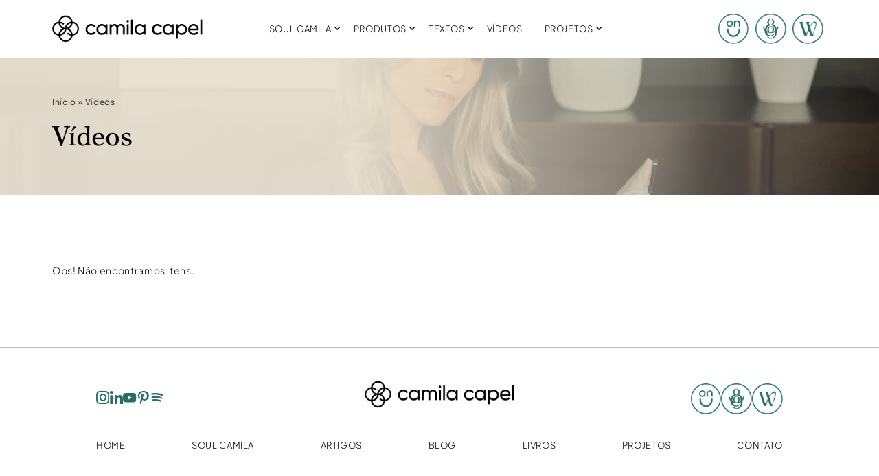

--- FILE ---
content_type: text/css
request_url: https://camilacapel.com/wp-content/litespeed/css/80132c945c68659a6b0e42f76e693ee5.css?ver=93ee5
body_size: 4655
content:
.grids-block-editor-wide .wp-block{max-width:960px!important}.grids-block-editor-wide .wp-block[data-align=wide]{max-width:1170px!important}.grids-block-editor-wide .wp-block[data-align=full]{max-width:none!important}.grids-selecting .ui-selectable-helper{position:fixed;visibility:hidden}.grids-placeholder{clear:both;width:100%}.grids-advanced-w{clear:both;width:100%;display:flex;gap:1em}.grids-advanced-w+button{margin-top:20px}.grids-advanced-composer{flex-grow:1}.grids-advanced-composer-grid-container{position:relative;width:100%}.grids-advanced-composer-grid,.grids-advanced-composer-areas{display:grid;width:100%;grid-template-columns:repeat(var(--grids-composer-cols,12),minmax(0,1fr));grid-template-rows:repeat(var(--grids-composer-rows,6),minmax(0,1fr))}.grids-advanced-composer-areas{position:absolute;top:-3px;left:-3px;right:-3px;bottom:-3px;z-index:1;pointer-events:none;width:auto}.grids-advanced-composer-grid{grid-column-gap:6px;grid-row-gap:6px}.grids-advanced-composer-areas .grids-designer-cell{background:#fff0}.grids-designer-cell{width:100%;padding-top:100%;box-sizing:border-box;background:#fff;border-radius:3px}.grids-designer-cell:hover{box-shadow:0 0 0 1px #999}.grids-designer-cell:active{box-shadow:0 0 0 1px #00a0d2}.grids-designer-cell.ui-selecting{background:rgb(0 160 210 / .2)}.grids-designer-area{box-sizing:border-box;background:rgb(0 160 210 / .2);pointer-events:initial;border:1px solid #00a0d2;box-shadow:0 0 0 1px #00a0d2;border-radius:3px;position:absolute;width:100%;height:100%;left:auto!important;top:auto!important;cursor:move}.grids-designer-area .grids-designer-area-id{position:absolute;top:5px;left:5px;background:#00a0d2;color:#fff;border-radius:50em;line-height:1.5;font-size:10px;font-weight:700;padding:0 4px}.grids-designer-area.ui-draggable-dragging{display:none!important}.grids-designer-area.ui-resizable{position:absolute}.grids-designer-area.ui-resizable .ui-resizable-n,.grids-designer-area.ui-resizable .ui-resizable-s{height:5px;width:100%;position:absolute;left:0}.grids-designer-area.ui-resizable .ui-resizable-e,.grids-designer-area.ui-resizable .ui-resizable-w{width:5px;height:100%;position:absolute;top:0}.grids-designer-area.ui-resizable .ui-resizable-n{cursor:n-resize;top:0}.grids-designer-area.ui-resizable .ui-resizable-s{cursor:s-resize;bottom:0}.grids-designer-area.ui-resizable .ui-resizable-e{cursor:e-resize;right:0}.grids-designer-area.ui-resizable .ui-resizable-w{cursor:w-resize;left:0}.grids-designer-area.ui-resizable .ui-resizable-se,.grids-designer-area.ui-resizable .ui-resizable-sw,.grids-designer-area.ui-resizable .ui-resizable-ne,.grids-designer-area.ui-resizable .ui-resizable-nw{width:8px;height:8px;position:absolute}.grids-designer-area.ui-resizable .ui-resizable-se{cursor:se-resize;bottom:0;right:0}.grids-designer-area.ui-resizable .ui-resizable-sw{cursor:sw-resize;bottom:0;left:0}.grids-designer-area.ui-resizable .ui-resizable-ne{cursor:ne-resize;top:0;right:0}.grids-designer-area.ui-resizable .ui-resizable-nw{cursor:nw-resize;top:0;left:0}.grids-advanced-areas{min-width:120px;position:relative;background-color:rgb(139 139 150 / .1);transform:translate3d(0,0,0)}.grids-advanced-areas ul{position:absolute!important;top:0;right:0;bottom:0;left:0;overflow-y:auto;display:flex;flex-direction:column;gap:.125em;padding:.25em!important;margin:0!important}.grids-advanced-area{list-style-type:none;border-bottom:none;display:flex;align-items:center;justify-content:space-between;margin-bottom:0;padding:8px 12px;background:#fff;font-size:13px;position:relative;box-shadow:inset 0 -1px 0 #f3f3f4;z-index:1!important;cursor:move;border-radius:3px}.grids-advanced-area:last-child{box-shadow:none}.grids-advanced-area.ui-sortable-placeholder{background:rgb(0 160 210 / .2);visibility:visible!important}.grids-advanced-area.ui-sortable-helper{z-index:15!important}.grids-advanced-area:hover:not(.ui-sortable-helper){box-shadow:0 0 0 1px #00a0d2;z-index:10!important}.grids-advanced-area:hover:not(.ui-sortable-helper) .grids-advanced-area-remove{opacity:1;visibility:visible}.grids-advanced-area-id{padding:2px 8px;border:1px solid #e2e4e7;border-radius:10em;font-size:.8em;line-height:1.4;color:#6c7781;background:#fff;font-family:sans-serif}.grids-advanced-area-index{font-size:11px;color:#555d66}.grids-advanced-area-remove{background-color:#c92c2c;color:#fff;padding:0;margin:0;border:none;width:18px;height:18px;align-items:center;justify-content:center;display:inline-flex;border-radius:50em;opacity:0;visibility:hidden;transition-property:opacity,visibility;transition-duration:.1s;cursor:pointer}.grids-advanced-area-remove:focus:active{box-shadow:0 0 0 4px rgb(201 44 44 / .2)}.grids-advanced-area-remove:focus{outline:none}.grids-advanced-area-remove:hover{background-color:#b52727}.grids-areas-wrapper>.editor-inner-blocks>.editor-block-list__layout>.block-list-appender,.grids-areas-wrapper>.block-editor-inner-blocks>.block-editor-block-list__layout>div:not(.wp-block):last-child{display:none}@media screen and (min-width:783px){.grids-areas-wrapper{position:relative}.grids-areas-wrapper:before{content:"";display:block;position:absolute;top:0;right:0;bottom:0;left:0;pointer-events:none;z-index:0;background-color:var(--section-background-color,transparent);background-image:var(--section-background-image,none);background-repeat:var(--section-background-repeat,no-repeat);background-position-x:var(--section-background-position-x,50%);background-position-y:var(--section-background-position-y,50%);background-size:var(--section-background-size,cover);background-attachment:var(--section-background-attachment,scroll)}.grids-areas-wrapper.grids-background-stretch:before{left:calc(50% - 50vw);right:calc(50% - 50vw)}.grids-areas-wrapper>.editor-inner-blocks>.editor-block-list__layout,.grids-areas-wrapper>.block-editor-inner-blocks>.block-editor-block-list__layout{display:grid;position:relative;grid-template-columns:var(--section-columns);grid-template-rows:var(--section-rows)}.grids-areas-wrapper>.editor-inner-blocks>.editor-block-list__layout{margin-right:-14px;margin-left:-14px;grid-row-gap:18px}.editor-block-list__block[data-type="grids/section"] .grids-areas-wrapper:before{left:-14px;right:-14px}.editor-block-list__block[data-type="grids/section"][data-align=full] .grids-areas-wrapper>.editor-inner-blocks>.editor-block-list__layout{margin-right:0;margin-left:0}[data-type="grids/section"]>.grids-areas-wrapper{margin:-14px}}[data-type="grids/section"] .components-button.block-editor-block-switcher__no-switcher-icon:disabled{opacity:1}[data-type="grids/section"]>.editor-block-list__block-edit>div>.components-placeholder,[data-type="grids/section"]>.wp-block>.components-placeholder,[data-type="grids/section"] .components-placeholder{background-color:#f3f3f4!important;text-align:center;align-items:center}[data-type="grids/section"]>.editor-block-list__block-edit>div>.components-placeholder .components-placeholder__label,[data-type="grids/section"]>.wp-block>.components-placeholder .components-placeholder__label,[data-type="grids/section"] .components-placeholder .components-placeholder__label{margin-bottom:.3em}[data-type="grids/section"]>.editor-block-list__block-edit>div>.components-placeholder .grids-placeholder>div:first-child,[data-type="grids/section"]>.wp-block>.components-placeholder .grids-placeholder>div:first-child,[data-type="grids/section"] .components-placeholder .grids-placeholder>div:first-child{margin:0 auto 2em;color:#555d66;max-width:550px;line-height:1.25}[data-type="grids/section"]>.editor-block-list__block-edit>div>.components-placeholder .components-placeholder__fieldset,[data-type="grids/section"]>.wp-block>.components-placeholder .components-placeholder__fieldset,[data-type="grids/section"] .components-placeholder .components-placeholder__fieldset{max-width:none}[data-type="grids/section"]>.editor-block-list__block-edit>div>.components-placeholder .components-button-group .components-button,[data-type="grids/section"]>.wp-block>.components-placeholder .components-button-group .components-button,[data-type="grids/section"] .components-placeholder .components-button-group .components-button{border-radius:3px;border:1px solid #ccc;background:#fff;line-height:1;text-align:center;margin:5px;padding:16px 20px;height:auto}[data-type="grids/section"]>.editor-block-list__block-edit>div>.components-placeholder .components-button-group .components-button:hover,[data-type="grids/section"]>.wp-block>.components-placeholder .components-button-group .components-button:hover,[data-type="grids/section"] .components-placeholder .components-button-group .components-button:hover{box-shadow:0 0 0 4px rgb(0 0 0 / .06);border-color:#999}[data-type="grids/section"]>.editor-block-list__block-edit>div>.components-placeholder .components-button-group .components-button:focus,[data-type="grids/section"]>.wp-block>.components-placeholder .components-button-group .components-button:focus,[data-type="grids/section"] .components-placeholder .components-button-group .components-button:focus{border-color:#007cba;box-shadow:0 0 0 4px rgb(0 124 186 / .1)}.ac-cta{position:relative;margin:16px;padding:12px;background:#fff;border:1px solid #0e110f;border-radius:6px;color:#0e110f;box-shadow:0 4px 12px -2px rgb(0 0 0 / .2)}.ac-cta svg{max-width:123px;height:30px;margin-bottom:8px}.ac-cta a{text-decoration:none;border-radius:4px;padding:.35em .75em;color:#0e110f;background-color:#00ff6a;color:#0e110f;display:inline-block;font-weight:500}.ac-cta a:hover{background-color:#0e110f;color:#fff}.ac-cta .components-button{position:absolute;top:0;right:0;padding:0;display:inline-block;width:24px;height:24px;font-size:18px;color:#0e110f}@media screen and (min-width:783px){.wp-block[data-type="grids/area"]{grid-column-start:var(--area-column-start,1);grid-column-end:var(--area-column-end,1);grid-row-start:var(--area-row-start,1);grid-row-end:var(--area-row-end,1);position:relative;display:grid;grid-template-columns:minmax(0,1fr);min-width:0;word-break:break-word;overflow-wrap:break-word;width:auto!important;max-width:none}.wp-block[data-type="grids/area"] .block-editor-block-list__block-edit{height:100%}.wp-block[data-type="grids/area"] .block-editor-block-list__block-edit>[data-block]{margin-top:0;margin-bottom:0;height:100%}.wp-block[data-type="grids/area"]:before{pointer-events:none}.grids-blocks-wrapper>.block-editor-inner-blocks>.block-editor-block-list__layout>.wp-block>.block-editor-block-list__block-edit>[data-block],.grids-blocks-wrapper>.block-editor-inner-blocks>.block-editor-block-list__layout>.wp-block[data-block]{z-index:calc(var(--area-z-index, 0) + 1);position:relative}.grids-blocks-wrapper{height:100%;display:grid;grid-template-columns:minmax(0,1fr)}.grids-blocks-wrapper>.block-editor-inner-blocks>.block-editor-block-list__layout .wp-block+.block-list-appender .block-editor-button-block-appender{padding:8px}.components-disabled .grids-blocks-wrapper>.block-editor-inner-blocks>.block-editor-block-list__layout .block-list-appender{display:none}.grids-blocks-wrapper.grids-vertical-align-top{align-items:flex-start}.grids-blocks-wrapper.grids-vertical-align-center{align-items:center}.grids-blocks-wrapper.grids-vertical-align-bottom{align-items:flex-end}.grids-equalize-areas .grids-blocks-wrapper{align-items:stretch}.grids-equalize-areas .grids-blocks-wrapper>.block-editor-inner-blocks{display:flex;flex-direction:column;height:100%}.grids-equalize-areas .grids-blocks-wrapper.grids-vertical-align-top>.block-editor-inner-blocks{justify-content:flex-start}.grids-equalize-areas .grids-blocks-wrapper.grids-vertical-align-center>.block-editor-inner-blocks{justify-content:center}.grids-equalize-areas .grids-blocks-wrapper.grids-vertical-align-bottom>.block-editor-inner-blocks{justify-content:flex-end}.wp-block[data-type="grids/area"]>.grids-blocks-wrapper>.block-editor-inner-blocks{padding-top:0;padding-bottom:0}[data-type="grids/section"]>.grids-areas-wrapper .wp-block[data-type="grids/area"]:before{top:0;bottom:0;right:0;left:0}.components-popover.block-editor-block-list__block-popover .components-popover__content .block-editor-block-contextual-toolbar[data-type="grids/area"]{margin-bottom:0;margin-left:0}}@media(min-width:600px){.wp-block[data-type="grids/area"]>.block-editor-block-list__block-editd,.wp-block[data-type="grids/area"]>.grids-blocks-wrapper>.block-editor-inner-blocks{position:relative}.wp-block[data-type="grids/area"]>.block-editor-block-list__block-editd:before,.wp-block[data-type="grids/area"]>.grids-blocks-wrapper>.block-editor-inner-blocks:before{content:"";display:block;position:absolute;top:0;right:0;bottom:0;left:0;border:none;pointer-events:none;background-color:var(--area-background-color,transparent);background-image:var(--area-background-image,none);background-repeat:var(--area-background-repeat,no-repeat);background-position-x:var(--area-background-position-x,50%);background-position-y:var(--area-background-position-y,50%);background-size:var(--area-background-size,cover);background-attachment:var(--area-background-attachment,scroll);z-index:var(--area-z-index,0)}}@media screen and (min-width:783px){.wp-block[data-type="grids/section"].is-selected .wp-block[data-type="grids/area"]:before,.wp-block[data-type="grids/section"]:hover .wp-block[data-type="grids/area"]:before{z-index:1;outline:1px dashed #00a0d2;outline-offset:-2px}}@media screen and (min-width:783px){.grids-areas-wrapper{padding-top:var(--section-padding-top,0);padding-bottom:var(--section-padding-bottom,0);padding-right:var(--section-padding-right,0);padding-left:var(--section-padding-left,0);margin-top:var(--section-margin-top,0);margin-right:var(--section-margin-right,0);margin-bottom:var(--section-margin-bottom,0);margin-left:var(--section-margin-left,0);opacity:var(--section-display-opacity,1)}.grids-areas-wrapper>.editor-inner-blocks>.editor-block-list__layout,.grids-areas-wrapper>.block-editor-inner-blocks>.block-editor-block-list__layout{min-height:var(--section-height,0)}}@media screen and (min-width:783px){.editor-styles-wrapper .editor-block-list__block[data-type="grids/area"],.block-editor-block-list__block[data-type="grids/area"]{padding-top:var(--area-padding-top,0);padding-bottom:var(--area-padding-bottom,0);margin-top:var(--area-margin-top,0);margin-right:var(--area-margin-right,0);margin-bottom:var(--area-margin-bottom,0);margin-left:var(--area-margin-left,0);opacity:var(--area-display-opacity,1)}.editor-styles-wrapper .editor-block-list__block[data-type="grids/area"]{padding-right:calc(43px + var(--area-padding-right, 0px));padding-left:calc(43px + var(--area-padding-left, 0px))}.block-editor-block-list__block[data-type="grids/area"] .block-editor-inner-blocks{padding-right:calc(14px + var(--area-padding-right, 0px));padding-left:calc(14px + var(--area-padding-left, 0px))}}.grids-media-switch{margin-bottom:1.5em;padding:0 15px 15px 15px;margin-left:-16px;margin-right:-16px;margin-top:-5px;border-bottom:1px dashed #e0e4e7}.grids-media-switch .components-base-control{margin:0!important}.grids-media-switch .components-base-control__field{margin:0;display:flex;align-items:center}.grids-media-switch .components-base-control__field:before{content:"";display:block;width:20px;height:20px;margin-right:16px;flex-shrink:0}.grids-media-switch.grids-media-desktop .components-base-control__field:before{background:url(/wp-content/plugins/grids/assets/img/desktop.svg) no-repeat center}.grids-media-switch.grids-media-tablet .components-base-control__field:before{background:url(/wp-content/plugins/grids/assets/img/tablet.svg) no-repeat center}.grids-media-switch.grids-media-mobile .components-base-control__field:before{background:url(/wp-content/plugins/grids/assets/img/mobile.svg) no-repeat center}.grids-media-switch .components-base-control__label{margin-right:12px;margin-bottom:0;display:none}.grids-wide-control{margin-bottom:1.5em;margin-left:-16px;margin-right:-16px;padding:0 15px;border-bottom:1px solid #e0e4e7}.grids-advanced-spacing-control>div{display:flex;justify-content:space-between}.grids-advanced-spacing-control>div .components-base-control:nth-child(1){width:70%}.grids-advanced-spacing-control>div .components-base-control:nth-child(2){width:25%}.grids-s-c{margin-bottom:1.5em;padding-bottom:1.5em;border-bottom:1px dotted #e0e4e7}.grids-s-c .components-base-control__field{margin-bottom:0}.grids-s-c:last-child{margin-bottom:0;padding-bottom:0;border-bottom:none}.grids-s-c:not(.grids-s-margin):not(.grids-s-padding):not(.grids-s-gap) .grids-size-control:last-child .components-base-control,.grids-s-c:not(.grids-s-margin):not(.grids-s-padding):not(.grids-s-gap) .grids-size-control:last-child .components-base-control+div{margin-bottom:0}.grids-s-margin h3:before{background-color:#ff8c00}.grids-s-padding h3:before{background-color:#3cb371}.grids-s-margin,.grids-s-padding,.grids-s-gap{display:flex;flex-wrap:wrap;margin-left:-4px;margin-right:-4px}.grids-s-margin h3,.grids-s-padding h3,.grids-s-gap h3{width:100%;padding-left:4px;position:relative}.grids-s-margin h3:before,.grids-s-padding h3:before,.grids-s-gap h3:before{content:"";display:block;position:absolute;top:0;left:-13px;height:100%;width:3px}.grids-s-margin .grids-size-control-unit label,.grids-s-padding .grids-size-control-unit label,.grids-s-gap .grids-size-control-unit label{opacity:0}.grids-s-margin .grids-size-control,.grids-s-padding .grids-size-control,.grids-s-gap .grids-size-control{width:50%;margin-left:0;margin-right:0}.grids-s-margin .grids-size-control:nth-of-type(2n+1),.grids-s-padding .grids-size-control:nth-of-type(2n+1),.grids-s-gap .grids-size-control:nth-of-type(2n+1){padding-right:8px}.grids-s-margin .grids-size-control:nth-of-type(2n+2),.grids-s-padding .grids-size-control:nth-of-type(2n+2),.grids-s-gap .grids-size-control:nth-of-type(2n+2){padding-left:8px}.grids-s-margin .grids-size-control:nth-of-type(3) .components-base-control,.grids-s-margin .grids-size-control:nth-of-type(3) .components-base-control+div,.grids-s-margin .grids-size-control:nth-of-type(4) .components-base-control,.grids-s-margin .grids-size-control:nth-of-type(4) .components-base-control+div,.grids-s-padding .grids-size-control:nth-of-type(3) .components-base-control,.grids-s-padding .grids-size-control:nth-of-type(3) .components-base-control+div,.grids-s-padding .grids-size-control:nth-of-type(4) .components-base-control,.grids-s-padding .grids-size-control:nth-of-type(4) .components-base-control+div,.grids-s-gap .grids-size-control:nth-of-type(3) .components-base-control,.grids-s-gap .grids-size-control:nth-of-type(3) .components-base-control+div,.grids-s-gap .grids-size-control:nth-of-type(4) .components-base-control,.grids-s-gap .grids-size-control:nth-of-type(4) .components-base-control+div{margin-bottom:0}.grids-s-height{display:flex;flex-wrap:wrap;padding-bottom:0}.grids-s-height>h3,.grids-s-height>p{width:100%}.grids-s-height .grids-size-control,.grids-s-height .components-toggle-control{width:50%}.grids-s-height .components-toggle-control{display:flex;align-items:flex-end;margin-bottom:0!important}.grids-s-height .components-toggle-control .components-base-control__field{margin-bottom:1.5em}.grids-structure-section,.grids-structure-area{transition-property:border-color,background,box-shadow;transition-duration:.2s;cursor:pointer;border-radius:3px;border:1px solid #ccc;box-sizing:border-box;background:#fff}.grids-structure-section:hover,.grids-structure-area:hover{border-color:#8d96a0;background:#f8f9f9}.grids-structure-area{padding:8px 6px;position:relative}.grids-structure-section{display:grid;grid-column-gap:6px;grid-row-gap:6px;padding:6px;z-index:0;position:relative}.grids-structure-section:not(.grids-structure-selected):hover{background:#fff}.grids-structure-selected{border-color:#00a0d2;background-color:rgb(0 160 210 / .2);box-shadow:0 0 0 1px #00a0d2}.grids-structure-selected:hover{border-color:#00a0d2;background-color:rgb(0 160 210 / .1);box-shadow:0 0 0 1px #00a0d2}.grids-structure-buttons-group{margin-left:-5px;margin-right:-5px}.grids-structure-buttons-group .components-button{border-radius:3px;border:1px solid #ccc;background:#fff;line-height:1;text-align:center;margin:5px;padding:8px;margin:5px}.grids-structure-buttons-group .components-button:hover{box-shadow:0 0 0 4px rgb(0 0 0 / .06);border-color:#999}.grids-structure-buttons-group .components-button:focus{border-color:#007cba;box-shadow:0 0 0 4px rgb(0 124 186 / .1)}.grids-structure-buttons-group .components-button.grids-active{border-color:#00a0d2}.grids-structure-buttons-group .components-button.grids-active svg path{fill:#00a0d2}.grids-structure-buttons-group .components-button:first-child,.grids-structure-buttons-group .components-button:last-child{border-radius:3px}.grids-structure-buttons-group .components-button+.components-button{margin-left:5px}.grids-structure-block button{display:inline-block}.grids-structure-block .components-button.is-secondary{border-radius:3px;border:1px solid #ccc;background:#fff;line-height:1;text-align:center;margin:5px;display:inline-flex;padding:8px;height:auto;margin:0;box-shadow:none}.grids-structure-block .components-button.is-secondary:hover{box-shadow:0 0 0 4px rgb(0 0 0 / .06);border-color:#999}.grids-structure-block .components-button.is-secondary:focus{border-color:#007cba;box-shadow:0 0 0 4px rgb(0 124 186 / .1)}.grids-structure-block .components-button.is-secondary:hover{background:#fff}.grids-structure-block .components-button.is-secondary:active:enabled{background:#fff;border-color:#007cba;box-shadow:0 0 0 4px rgb(0 124 186 / .1)}.grids-structure-block .components-button.is-secondary+button{margin-left:10px}.grid-background-fields .components-color-palette{margin-bottom:1.5em}.grid-background-fields .components-color-palette:after{clear:both;content:"";display:block}.grid-background-fields .grids-media-upload{clear:both;margin-bottom:1.5em}.grid-background-fields .grids-media-upload:after{clear:both;content:"";display:block}.grid-background-fields .grids-media-upload button+button{margin-top:1em}.grid-background-fields .grids-media-img{display:block;float:right;width:94px;height:69px;margin-right:1.5em;background-color:#fafafa;background-size:cover;background-position:center}.grid-background-fields .grids-background-ctrls{clear:both}.grid-background-fields .grids-background-ctrls .components-select-control,.grid-background-fields .grids-background-ctrls .components-focal-point-picker{height:auto}.grids-size-control{display:flex;align-items:flex-end;margin-left:-4px;margin-right:-4px}.grids-size-control .components-base-control:first-child{max-width:60px}.components-panel__body .grids-size-control .components-base-control,.components-panel__body .grids-size-control .components-base-control+div{margin-bottom:1.5em}.grids-size-control .components-base-control .components-text-control__input{max-width:60px;margin:0;border-top-right-radius:0;border-bottom-right-radius:0}.grids-size-control .components-base-control+div button{border:1px solid #8d96a0;border-left:0;padding:6px 8px;border-radius:0;border-top-right-radius:3px;border-bottom-right-radius:3px;height:auto}.grids-size-control .components-base-control+div button:hover{background:#f8f9f9}.grids-size-control .components-base-control:nth-child(1){padding-left:4px}.grids-size-control .components-base-control:nth-child(2){flex-grow:1;padding-left:4px}.components-button.grids-selected{background:#e2e4e7}.components-button.grids-selected:focus{font-weight:700;background:#e2e4e7}

--- FILE ---
content_type: text/css
request_url: https://camilacapel.com/wp-content/litespeed/css/6ff82badbd347c66417bced1c355cb9d.css?ver=5cb9d
body_size: 5187
content:
:root{--inz-radius:2rem}*{border:none;margin:0}body{--font-size-min:13.5;--font-size-max:14;--font-view-min:576;--font-view-max:1280;background-color:var(--wp--preset--color--white);color:var(--wp--preset--color--dark);font-family:var(--wp--preset--font-family--primary),Arial,sans-serif;font-size:clamp(calc(var(--font-size-min) * 1px), calc((var(--font-size-min) * 1px) + (var(--font-size-max) - var(--font-size-min)) * ((100vw - (var(--font-view-min) * 1px)) / var(--font-view-max))), calc(var(--font-size-max) * 1px));font-weight:300;letter-spacing:.04rem;line-height:1.6;-webkit-font-smoothing:antialiased;text-rendering:optimizeLegibility;-webkit-text-rendering:optimizeLegibility;font-variant-numeric:lining-nums}body.page-id-13093{--font-size-max:15.5}a{color:var(--wp--preset--color--dark);border:none;text-decoration:none}a:hover{color:var(--wp--preset--color--secondary);text-decoration:none}a{-webkit-transition:all 300ms linear;-moz-transition:all 300ms linear;-ms-transition:all 300ms linear;-o-transition:all 300ms linear;transition:all 300ms linear}img,iframe,video{vertical-align:bottom}div,section,h1,article{position:relative}b,strong{font-weight:700}.m-t-5{margin-top:.3125rem}.m-t-10{margin-top:.625rem}.m-t-15{margin-top:.9375rem}.m-t-20{margin-top:1.25rem}.m-t-25{margin-top:1.5625rem}.m-t-30{margin-top:1.875rem}.m-t-35{margin-top:2.1875rem}.m-t-40{margin-top:2.5rem}.m-t-45{margin-top:2.8125rem}.m-t-50{margin-top:3.125rem}.m-t-55{margin-top:3.4375rem}.m-t-60{margin-top:3.75rem}.m-t-65{margin-top:4.0625rem}.m-t-70{margin-top:4.375rem}.m-t-75{margin-top:4.6875rem}.m-t-80{margin-top:5rem}.m-t-85{margin-top:5.3125rem}.m-t-90{margin-top:5.625rem}.m-t-95{margin-top:5.9375rem}.m-t-100{margin-top:6.25rem}.m-b-5{margin-bottom:.3125rem}.m-b-10{margin-bottom:.625rem}.m-b-15{margin-bottom:.9375rem}.m-b-20{margin-bottom:1.25rem}.m-b-25{margin-bottom:1.5625rem}.m-b-30{margin-bottom:1.875rem}.m-b-35{margin-bottom:2.1875rem}.m-b-40{margin-bottom:2.5rem}.m-b-45{margin-bottom:2.8125rem}.m-b-50{margin-bottom:3.125rem}.m-b-55{margin-bottom:3.4375rem}.m-b-60{margin-bottom:3.75rem}.m-b-65{margin-bottom:4.0625rem}.m-b-70{margin-bottom:4.375rem}.m-b-75{margin-bottom:4.6875rem}.m-b-80{margin-bottom:5rem}.m-b-85{margin-bottom:5.3125rem}.m-b-90{margin-bottom:5.625rem}.m-b-95{margin-bottom:5.9375rem}.m-b-100{margin-bottom:6.25rem}.p-t-5{padding-top:.3125rem}.p-t-10{padding-top:.625rem}.p-t-15{padding-top:.9375rem}.p-t-20{padding-top:1.25rem}.p-t-25{padding-top:1.5625rem}.p-t-30{padding-top:1.875rem}.p-t-35{padding-top:2.1875rem}.p-t-40{padding-top:2.5rem}.p-t-45{padding-top:2.8125rem}.p-t-50{padding-top:3.125rem}.p-t-55{padding-top:3.4375rem}.p-t-60{padding-top:3.75rem}.p-t-65{padding-top:4.0625rem}.p-t-70{padding-top:4.375rem}.p-t-75{padding-top:4.6875rem}.p-t-80{padding-top:5rem}.p-t-85{padding-top:5.3125rem}.p-t-90{padding-top:5.625rem}.p-t-95{padding-top:5.9375rem}.p-t-100{padding-top:6.25rem}.p-t-120{padding-top:7.5rem}.p-b-5{padding-bottom:.3125rem}.p-b-10{padding-bottom:.625rem}.p-b-15{padding-bottom:.9375rem}.p-b-20{padding-bottom:1.25rem}.p-b-25{padding-bottom:1.5625rem}.p-b-30{padding-bottom:1.875rem}.p-b-35{padding-bottom:2.1875rem}.p-b-40{padding-bottom:2.5rem}.p-b-45{padding-bottom:2.8125rem}.p-b-50{padding-bottom:3.125rem}.p-b-55{padding-bottom:3.4375rem}.p-b-60{padding-bottom:3.75rem}.p-b-65{padding-bottom:4.0625rem}.p-b-70{padding-bottom:4.375rem}.p-b-75{padding-bottom:4.6875rem}.p-b-80{padding-bottom:5rem}.p-b-85{padding-bottom:5.3125rem}.p-b-90{padding-bottom:5.625rem}.p-b-95{padding-bottom:5.9375rem}.p-b-100{padding-bottom:6.25rem}.p-b-120{padding-bottom:7.5rem}.m-b-6n{margin-bottom:-6rem}form label{font-size:.84rem}form input,form textarea,form select{width:100%;padding:.8rem 1rem;margin-bottom:1rem;background-color:#fff0;border:1px solid #ccc;border-radius:var(--inz-radius);font-size:.9rem;outline:none;position:relative;z-index:1}form input:focus,form textarea:focus,form select:focus{border-color:#898989}form select{padding:.5rem 1rem}form input[type=checkbox],form input[type=radio]{width:auto;display:inline-block;margin:0 5px 0 0}form textarea{width:100%;height:108px;margin:0 0 .5rem;box-sizing:border-box;outline:none;resize:none!important}input[type=search]{padding:0 1rem;margin:0;background-color:var(--wp--preset--color--light);border-radius:var(--inz-radius)}button[type="submit"],input[type="submit"]{width:auto;height:auto;padding:.8rem 2rem;margin-bottom:0;background-color:var(--wp--preset--color--dark);border-radius:var(--inz-radius);border:none;cursor:pointer;color:var(--wp--preset--color--white);font-size:1.1rem;letter-spacing:.04rem;outline:none;text-transform:uppercase}input[type="submit"]:hover{background-color:var(--wp--preset--color--secondary);color:var(--wp--preset--color--white)}input::-webkit-input-placeholder{color:#939393}textarea::-webkit-input-placeholder{color:#939393}input::-moz-placeholder{color:#939393}input:-ms-input-placeholder{color:#939393}.contact-form{width:100%;margin-left:auto;margin-right:auto}#main .contact-form form.forminator-ui.forminator-design--default .forminator-label{margin-bottom:.1rem}#main .contact-form form.forminator-ui.forminator-design--default .no-label .forminator-label{display:none}#main .contact-form .forminator-ui.forminator-custom-form:not(.forminator-size--small)[data-grid=open] .forminator-row:not(:last-child){margin-bottom:1rem}#main .contact-form form.forminator-ui.forminator-design--default .forminator-input,#main .contact-form form.forminator-ui.forminator-design--default .forminator-button-submit,#main .contact-form form.forminator-ui.forminator-design--default .forminator-textarea,#main .contact-form .forminator-ui.forminator-custom-form[data-design=default] .forminator-select .selection span[role=combobox].select2-selection--single,#main .contact-form .forminator-ui.forminator-custom-form[data-design=default] select.forminator-select2+.forminator-select .selection .select2-selection--single[role="combobox"] .select2-selection__rendered{padding:.8rem 1rem;border-radius:2rem}#main .contact-form form.forminator-ui.forminator-design--default .forminator-button-submit{width:100%;padding:1rem 2rem;border-radius:var(--inz-radius);font-size:1.1rem;font-weight:300;letter-spacing:.08rem;text-transform:uppercase}.clear{clear:both}.intitle,h2.intitle,p.intitle,.is-style-intitle{font-size:2rem;font-family:var(--wp--preset--font-family--secondary);letter-spacing:-.04rem;line-height:1.2}.page-id-738 .intitle,.page-id-738 h2.intitle,.page-id-738 p.intitle,.page-id-738 .is-style-intitle{font-family:var(--wp--preset--font-family--tertiary)}@media (max-width:575px){.intitle br{display:none}}@media (min-width:992px){.intitle,h2.intitle,p.intitle,.is-style-intitle{font-size:2.5rem}}.main-header{width:100%;margin:0 auto;position:relative;z-index:9}.main-nav__icons{display:flex;align-items:center;gap:0 .5rem;position:static}.main-nav__icons button[class$="-toggle"]{padding:0;background-color:#fff0;box-shadow:none;cursor:pointer;display:flex;align-items:center;line-height:1;outline:none!important;position:relative;vertical-align:bottom}.main-nav__icons button .fa{padding:.3rem;font-size:2rem}.navbar-toggler{width:30px;padding:0;border:none;outline:none;text-align:right}.navbar-toggler:focus{border:none;box-shadow:none;outline:none}.navbar-brand{width:auto;height:auto;padding:0;margin:0;font-size:0;position:relative}.navbar-brand h1{margin:0;line-height:0}.navbar-brand img{width:auto;max-width:100%;max-height:clamp(2rem, 5vw, 2.52rem);height:auto}#main-nav{width:100%;padding:1rem 0;margin:0 auto;font-size:.8rem;text-transform:uppercase}#main-nav .navbar-collapse{justify-content:center}#main-nav .navbar-nav>li>a{padding:1rem;display:block;position:relative}#main-nav .navbar-nav>li>a:hover{color:var(--wp--preset--color--secondary)}#main-nav .navbar-nav>li.active:first-of-type>a{font-weight:700}#main-nav .navbar-nav>li>a.dropdown-toggle:after{content:"\e900";font-family:'inzicon';font-size:.5rem;font-weight:600;line-height:0;position:absolute;right:.2rem;top:50%}#main-nav ul>li>.dropdown-menu{width:100%;max-width:240px;padding:1.3rem 1.5rem;margin:0;background-color:var(--wp--preset--color--white);border-radius:var(--inz-radius);box-shadow:8px 8px 20px rgb(0 0 0 / .1);display:none;top:100%}#main-nav ul>li>.dropdown-menu.mgm-wrapper{max-width:100%;padding:2rem 3rem;margin:0 auto;left:0;right:0;justify-content:center;flex-wrap:wrap}#main-nav ul>li>.dropdown-menu ul{padding:0;margin:0;list-style:none}#main-nav ul>li>.dropdown-menu li{padding:.5rem 0;display:block}#main-nav ul>li>.dropdown-menu li a:hover{text-decoration:underline}#main-nav ul>li>.dropdown-menu img{border-radius:var(--inz-radius)}#main-nav .menu-principal-container{margin:0 auto}#main-nav .menu-icones-container{margin-left:auto}#main-nav .menu-icones-container .navbar-nav>li>a{padding:0 .3rem}.nav-item>a{position:relative}.nav-item>a>span{min-width:90px;height:30px;padding:2px 5px 1px;margin:0 auto;background-color:var(--wp--preset--color--secondary);border-radius:2rem;color:var(--wp--preset--color--light);display:flex;align-items:center;justify-content:center;font-size:.5rem;font-weight:600;letter-spacing:.02rem;opacity:0;position:absolute;bottom:-1.8rem;left:50%;right:0;text-align:center;transition:.2s;transform:translateX(-50%);visibility:hidden}.nav-item>a>span:before{content:"";width:0;height:0;margin:0 auto;border-left:5px solid #fff0;border-right:5px solid #fff0;border-bottom:5px solid var(--wp--preset--color--secondary);position:absolute;top:-5px;left:0;right:0}.nav-item>a:hover>span{opacity:1;visibility:visible}.nav-item>a>img{width:2.8rem;height:auto}@media (max-width:1199px){#navbarContent{width:100%;max-width:768px;padding:3rem 2rem;background-color:var(--wp--preset--color--light);position:fixed;top:0;bottom:0;left:-768px;transform:translateX(-100%);transition:transform 0.3s;visibility:hidden;transition:0.5s;align-items:flex-start;overflow-y:auto;z-index:999999}#navbarContent.show{transform:translateX(0);visibility:visible;left:0;top:3.5rem}#navbarContent .navbar-nav>li>a{padding:.6rem 0;font-size:1rem}#navbarContent ul>li>.dropdown-menu,#navbarContent ul>li>.dropdown-menu.mgm-wrapper{max-width:100%;padding:1rem 2rem;background-color:#fff0;clip-path:none}#navbarContent ul>li>.dropdown-menu.show,#navbarContent ul>li>.dropdown-menu.mgm-wrapper.show{display:block}#main-nav .menu-icones-container .navbar-nav{margin-top:2rem;flex-direction:row}}@media (min-width:1200px){#main-nav .navbar-nav{align-items:center}#main-nav .navbar-nav>li.active>a:before,#main-nav .navbar-nav>li:hover>a:before{opacity:1}#main-nav ul>li.dropdown:hover>.dropdown-menu{display:block}}#main-nav .gt_float_switcher{padding:0;box-shadow:none;font-size:12px}#main-nav .gt_float_switcher img{width:14px}#main-nav .gt_float_switcher .gt-selected .gt-current-lang{padding:0}#main-nav .menu-item-gtranslate>div{padding:2rem 1.2rem}#main-nav .gt_float_switcher .gt_options{border:1px solid var(--wp--preset--color--gray)}#main-nav .gt_float_switcher .gt_options a:hover{background:var(--wp--preset--color--gray);color:var(--wp--preset--color--primary)}@media (max-width:575px){.menu-item-gtranslate>div{padding:2rem 0}}.close-icon{width:30px;height:30px;padding:10px;cursor:pointer;position:absolute;top:-1.5rem;right:-.6rem;z-index:9}.close-icon:before,.close-icon:after{content:'';position:absolute;width:26px;height:2px;background-color:var(--wp--preset--color--dark);top:12px}.close-icon:before{-webkit-transform:rotate(45deg);-moz-transform:rotate(45deg);transform:rotate(45deg);left:2px}.close-icon:after{-webkit-transform:rotate(-45deg);-moz-transform:rotate(-45deg);transform:rotate(-45deg);right:2px}.breadcrumbs{margin:0 0 1rem;font-size:.75rem;font-weight:500;opacity:.7}.top-page>.container{margin:0 auto;position:absolute;top:50%;left:0;right:0;text-align:left;transform:translateY(-50%);z-index:1}.top-page .is-style-intitle{margin:0}.top-page__inner p{font-size:1.2rem}.top-page__img{width:100%;height:200px;margin:0 auto;overflow:hidden}.top-page img{width:100%;height:100%;object-fit:cover;object-position:center}.top-page__overlay{background-color:var(--wp--preset--color--primary);background:linear-gradient(to right,var(--wp--preset--color--primary) 40%,transparent);opacity:.95;position:absolute;bottom:0;left:0;right:0;top:0}@media (max-width:575px){.top-page__inner{padding-left:1rem}}@media (min-width:768px){.top-page .is-style-intitle{font-size:3rem;letter-spacing:-.2rem}}.single-post #blog>.container{max-width:70rem}.single-post #blog:before{content:"";width:100%;height:25rem;background-color:var(--wp--preset--color--light);position:absolute;left:0;right:0;top:0}.post-header{padding:4rem 1rem;text-align:center}.post-header__title{margin:1rem 0 0;font-size:clamp(1.6rem, 1.32rem + 1.4vw, 3rem);font-weight:700;line-height:1.2;word-break:break-word}.post-header .post-list__cat,.post-header .post-list__type{margin:0 auto;display:inline-block}.post-header__author{margin:1rem 0 2rem;font-size:.9rem}.entry__content{max-width:48rem;margin:0 auto}.entry{font-size:1rem;line-height:1.7;position:relative;word-wrap:break-word;z-index:1}.entry .wp-caption,.entry img{max-width:100%;height:auto}p>a,li:not(.nav-item)>a,blockquote a{color:var(--wp--preset--color--secondary);text-decoration:underline}p>a:hover,li:not(.nav-item)>a:hover,blockquote a:hover{color:var(--wp--preset--color--primary)}.entry p:not(.intitle),.entry ul,.entry ol{margin-bottom:1.5rem}.entry li{padding:.5rem 0;line-height:1.2}.entry blockquote,.entry blockquote.wp-block-quote{padding-left:4rem;margin:2.4rem 0;border:none;position:relative}.entry blockquote:before,.entry blockquote.wp-block-quote:before{content:"";width:40px;height:40px;background:url(/wp-content/themes/camilacapel/images/quote.png) center center no-repeat;background-size:100%;position:absolute;left:0;top:1.5rem;transform:translateY(-50%);z-index:-1}.entry blockquote.wp-block-quote>blockquote.wp-block-quote{padding:0}.entry blockquote.wp-block-quote>blockquote.wp-block-quote:before{display:none}.entry iframe{width:100%;display:block}.entry h2:not(.is-style-intitle),.entry h3:not(.is-style-intitle),.entry h4:not(.is-style-intitle),.entry h5:not(.is-style-intitle){margin:2rem auto .6rem;font-weight:700}.entry__tags{margin:2rem 0;font-size:.9rem}.entry__tags a{padding:.15rem .6rem;margin-bottom:.3rem;background-color:var(--wp--preset--color--light);border-radius:1rem;color:var(--wp--preset--color--secondary);font-size:.68rem;font-weight:500;filter:brightness(95%);text-transform:uppercase}.entry__tags a:hover{filter:brightness(110%)}.entry .wp-block-image:not(.entry__thumb){margin-bottom:2.6rem;margin-top:2.6rem}.entry__content .is-layout-constrained{margin:2rem 0}.entry__content .is-layout-constrained>:where(:not(.alignleft):not(.alignright):not(.alignfull)){max-width:100%}.entry__content .is-layout-constrained ul{padding-left:1.5rem}.span-reading-time{display:block}.span-reading-time:before{content:"";width:1rem;height:1rem;margin:0 .5rem;background:url(/wp-content/themes/camilacapel/images/icon.png) center no-repeat;background-size:cover;display:inline-block;position:relative;top:.15rem}p.p-styled:first-letter{color:var(--wp--preset--color--tax-color,var(--wp--preset--color--primary));font-family:'PT Serif';initial-letter:3;margin-right:.6rem;margin-left:.6rem}@media (min-width:768px){.entry h2:not(.is-style-intitle){font-size:1.8rem}.entry h3:not(.is-style-intitle){font-size:1.6rem}.entry h4:not(.is-style-intitle){font-size:1.4rem}.span-reading-time{display:inline-block}}.author-bio{padding:1.6rem;margin:4rem auto;background-color:var(--wp--preset--color--light);border-radius:var(--inz-radius);display:flex;gap:1rem 1.6rem;line-height:1.4}.archive .author-bio{margin-top:0}.author-bio__icon{min-width:clamp(60px, 20%, 100px);width:clamp(60px, 20%, 90px);border-radius:50%}.author-bio__icon img{width:100%;height:auto;margin:0!important;border-radius:50%}.author-bio__infos p{font-size:.8rem}.author-bio__infos .fa{padding-right:1rem}.author-bio__infos h2{margin:0 0 0.5rem!important;font-size:1.4rem!important}@media (max-width:575px){.author-bio{padding-left:1.5rem;flex-direction:column;align-items:flex-start}}@media (min-width:768px){.author-bio{padding-right:3rem}}.entry__share{margin:0 0 1rem;display:flex;align-items:center;gap:.6rem}.entry__share a{display:table}.entry__share .fa{padding:.6em;border-radius:2rem;color:var(--wp--preset--color--white);font-size:1rem}.entry__share .fa-whatsapp{background-color:#25d366}.entry__share .fa-facebook{background-color:#3b5998}.entry__share .fa-linkedin{background-color:#0077b5}.entry__share .fa-twitter{background-color:#000}.entry__share .fa:hover{filter:brightness(120%)}@media (min-width:768px){.entry__share{flex-direction:column}.is-style-sticky-box{position:sticky;top:1rem}}.custom-scroll{max-height:200px;padding-right:20px;overflow-y:auto}.custom-scroll::-webkit-scrollbar{width:2px}.custom-scroll::-webkit-scrollbar-track{background-color:#d0d0d0}.custom-scroll::-webkit-scrollbar-thumb{background-color:#858585}nav.pagination{margin:2rem 0;clear:both;display:block;font-size:12px;font-weight:600;text-align:center}nav.pagination .total-pages{margin:0 15px;display:inline-block;color:#858585}.comments-block{font-size:.9rem}.comments-p{margin-bottom:25px;font-size:12px;font-weight:600}#comments .navigation{border:none}.comments-list{position:relative;list-style:none;padding:0}.comments-list>.comment,.comments-list>li{padding:25px;margin-bottom:25px;border-radius:.5rem;border:1px solid var(--wp--preset--color--light)}.comments-list .pingback{padding:30px 50px}.comments-list .pingback p{margin:0}.comments-list .comment-meta{overflow:hidden;vertical-align:top;margin:0;font-weight:700}.comments-list .comment-meta span{color:var(--wp--preset--color--primary);display:block;font-size:11px}.comments-list .comment-meta span.comment-time{font-size:16px}.comments-list .comment-meta .comment-edit-link{font-size:12px}.comments-list .comment .children{padding:1rem;margin-top:20px;background-color:var(--wp--preset--color--light);border-radius:.5rem;list-style:none}.comments-list .comment p:last-child{margin-bottom:0}.comments-list .children .comment:after{top:40px;width:18px;height:1px}.comment-respond .section-head{display:block}.comment-form .required{color:#efa4a4}.comment-form .reply-field.cf{clear:both}.comment-form .form-submit{display:block;margin:0}.children .comment-form{margin-bottom:0}p:empty{display:none}ul.is-style-list-feat{padding:0;list-style:none;line-height:1.3}ul.is-style-list-feat>li{display:block;padding:.6em 0 .6em 1.6em;position:relative}ul.is-style-list-feat>li:before{content:"\e905";font:1em 'inzicon';position:absolute;left:0;top:.6rem}ul.is-style-list-feat>li a:hover{text-decoration:underline}ul.is-style-list-line{padding:0 0 0 1.5rem;line-height:1.3}ul.is-style-list-line>li{padding:.2rem 0;position:relative}ul.is-style-list-line>li:not(:last-of-type):before{content:"";width:1px;height:100%;background-color:var(--wp--preset--color--secondary);position:absolute;left:-1.16rem;top:1rem}ul.is-style-list-line li::marker{color:var(--wp--preset--color--secondary);font-size:1.4rem}@media (max-width:767px){ul.is-style-list-line>li:not(:last-of-type):before{left:-1.2rem}}[class*="-font-size"]{line-height:1.6}[class*="-large-font-size"],[class*="-huge-font-size"],[class*="-gigantic-font-size"]{line-height:1.3}.wp-block-embed iframe{border-radius:var(--inz-radius)}.is-style-subtitle{margin:0;font-size:.84rem}.is-style-img-round img{border-radius:var(--inz-radius)}.is-style-card-round{border-radius:var(--inz-radius);overflow:hidden}.is-style-card-bordered{border:1px solid rgb(0 0 0 / .1);border-radius:var(--inz-radius)}.is-style-card-bordered.light{border-color:rgb(255 255 255 / .2)}.wp-block-cover,:where(.wp-block-group.has-background),.wp-block-cover-image{padding:0}.wp-block-image{z-index:1}.wp-block-image img{height:auto}.wp-block-image figcaption{max-width:80%;margin-left:auto;margin-right:auto;padding-top:.8rem;font-size:.7rem}div.alignwide:not(.container),.has-text-align-wide:not(.container),.wp-block-image.alignwide{max-width:90%;margin-left:auto;margin-right:auto}.has-gigantic-font-size{line-height:1.1}.full-height{min-height:calc(100vh - 25rem)}@media (max-width:767px){.is-style-slide-scroll [class^="nav-prev"],.is-style-slide-scroll [class^="nav-next"]{display:none}.is-style-slide-scroll .row{width:auto;padding:0;padding-inline:1rem;margin:0;margin-right:-1.5rem;margin-left:-1.5rem;display:block;overflow-x:auto;transform:translateX(0%);white-space:nowrap;transition:all .3s ease 0s;-webkit-overflow-scrolling:touch;scroll-behavior:contain;scrollbar-width:none;-ms-overflow-style:none;--bs-gutter-x:1.3rem}.is-style-slide-scroll .row>*{width:68%;white-space:normal;vertical-align:top;display:inline-flex}}@media (max-width:575px){.is-style-slide-scroll .row>*{width:88%}}@media (min-width:768px){.columns-2{-moz-column-count:2;-moz-column-gap:1rem;-webkit-column-count:2;-webkit-column-gap:1rem;column-count:2;column-gap:1rem}.columns-2>*{break-inside:avoid}}.is-style-bigger-text{font-size:clamp(2.8rem, 1.66rem + 5.7vw, 8.5rem);line-height:1}.is-style-circle .style-1 .cards-list__item{padding:0;margin:-.5rem}.is-style-circle .style-1 .cards-list__inner{height:120px;border-radius:100%;display:flex;align-items:center;justify-content:center;line-height:1.2;text-align:center}.is-style-circle .style-1 .cards-list__inner:hover{border-color:#000}.is-style-circle .style-1 .cards-list__inner p{margin:0}.is-style-icon-left .style-5 .cards-list__item{margin-bottom:.8rem}.is-style-icon-left .style-5 .cards-list__inner{display:flex;align-items:center;gap:1rem}.is-style-icon-left .style-5 .cards-list__img{min-width:30px;max-width:30px;margin:0}.is-style-icon-left .style-5 .cards-list__inner p{margin:0;font-size:1.3rem;letter-spacing:-.02rem}@media (max-width:767px){.is-style-circle .style-1 .cards-list__item{width:50%}}.is-style-cursor{width:2rem;height:3rem;padding:.2rem;margin:0 auto;border:2px solid var(--wp--preset--color--white);border-radius:2rem;position:absolute;bottom:.5rem;left:0;right:0}.is-style-cursor img{max-width:80%;animation:moveUpDown 2s ease-in-out infinite}@keyframes moveUpDown{0%,100%{transform:translateY(10px)}50%{transform:translateY(-4px)}}.wp-block-button__link{padding:.75rem 2.8rem .75rem 1.4rem!important;border-radius:2rem;font-size:1.5em;position:relative;text-align:center;text-transform:uppercase;transition:filter 0.3s ease,transform 0.3s ease}.wp-block-button__link:after{content:"\e902";font-family:'inzicon';font-size:.6em;line-height:0;position:absolute;right:1rem;top:50%}.wp-block-button__link:hover{filter:brightness(1.2);transform:scale(1.03)}.is-style-outline>:where(.wp-block-button__link),:where(.wp-block-button__link).is-style-outline{border-width:1px}.is-style-button-1 .wp-block-button__link{padding:0 5.5em 0 0!important;background-color:#fff0;text-align:left}.search .is-style-button-1 .wp-block-button__link{color:var(--wp--preset--color--dark)}.is-style-button-1 .wp-block-button__link:after{content:"\e914";font-size:5em;right:0}.is-style-button-1.style-2 .wp-block-button__link{padding:0!important;font-size:clamp(1.1rem, 1.06rem + 0.2vw, 1.3rem);text-align:left}.is-style-button-1.style-2 .wp-block-button__link:after{display:block;margin:1.4rem 0 0;position:relative;right:0;top:0}.is-style-button-1.style-2 .wp-block-button__link:hover{color:inherit!important}@media (min-width:768px) and (max-width:991px){.wp-block-columns.is-layout-flex{flex-wrap:wrap!important}.wp-block-columns:not(.is-not-stacked-on-mobile)>.wp-block-column{flex-basis:46%!important}.wp-block-columns:not(.is-not-stacked-on-mobile)>.wp-block-column.item-md-70{flex-basis:65%!important}.wp-block-columns:not(.is-not-stacked-on-mobile)>.wp-block-column.item-md-30{flex-basis:30%!important}.wp-block-columns:not(.is-not-stacked-on-mobile).item-md-100>.wp-block-column{flex-basis:100%!important}}@media (min-width:768px) and (max-width:781px){.wp-block-columns:not(.is-not-stacked-on-mobile)>.wp-block-column.item-sm-100{flex-basis:100%!important}}.aligncenter,div.aligncenter{margin-left:auto;margin-right:auto;text-align:center}.alignright{float:right}.alignleft{float:left}img.alignright{float:right;margin:5px 0 20px 10px}img.alignleft{float:left;margin:5px 20px 10px 0}img.aligncenter{display:block;margin-left:auto;margin-right:auto}#moove_gdpr_cookie_info_bar.moove-gdpr-light-scheme{background-color:var(--white);border-top-color:var(--wp--preset--color--gray)}#moove_gdpr_cookie_info_bar .moove-gdpr-info-bar-container .moove-gdpr-info-bar-content p{font-size:12px}.gdpr_lightbox.gdpr_lightbox-opened{background:rgb(0 0 0 / .4)}.whats-btn{position:fixed;bottom:20px;right:20px;z-index:99}.whats-btn__item{width:70px;height:70px;margin-bottom:5px;background-color:#5eca55;border-radius:100%;box-shadow:0 0 20px rgb(0 0 0 / 10%);line-height:90px;text-align:center}.whats-btn__item .fa{color:#fff;font-size:45px}@media (max-width:575px){.whats-btn{bottom:15px;right:15px}.whats-btn__item{width:50px;height:50px;line-height:60px}.whats-btn__item .fa{font-size:35px}}#main .hustle-ui .hustle-field .hustle-input+.hustle-input-label,#main .hustle-ui:not(.hustle-size--small) .hustle-field .hustle-input+.hustle-input-label{top:0rem;z-index:1}#main .hustle-ui .hustle-field .hustle-input+.hustle-input-label span,#main .hustle-ui:not(.hustle-size--small) .hustle-field .hustle-input+.hustle-input-label span{line-height:1.2;text-align:center}#main .hustle-ui .hustle-form .hustle-form-fields{padding:2rem 0;display:flex;flex-direction:column;gap:1rem}#main .hustle-ui .hustle-form .hustle-form-fields .hustle-field,#main .hustle-ui .hustle-form .hustle-form-fields .hustle-button{width:100%;margin:0}#main .hustle-ui .hustle-form .hustle-form-fields .hustle-field input{text-align:center}#main .hustle-ui .hustle-success-content p:not([class*="forminator-"]){font-family:var(--wp--preset--font-family--primary)}#main .hustle-layout .hustle-main-wrapper{padding:0}#sb_instagram .sbi_photo img{filter:brightness(90%);transition:all 300ms linear;border-radius:var(--inz-radius)}#sb_instagram .sbi_photo img:hover{filter:brightness(80%)}@media (max-width:575px){#sbi_images{gap:10px!important}}.main-footer{width:100%;background-color:var(--wp--preset--color--white);border-top:1px solid #bfbfbf;position:relative;bottom:0}.main-footer,.main-footer a{color:var(--wp--preset--color--dark)}.main-footer>.container{max-width:64rem;padding-bottom:3rem;padding-top:3rem}.main-footer h2.main-footer__title{margin-bottom:1.4rem;font-size:1.5rem;font-weight:600}.main-footer ul.menu{padding:0;margin:0;display:flex;flex-wrap:wrap;gap:.8rem;font-size:.8rem;list-style:none;text-transform:uppercase}.main-footer ul.menu li{padding:0}.main-footer ul.menu li a:hover{color:var(--wp--preset--color--secondary)}.main-footer ul.menu:not(#menu-icones-1){justify-content:space-between}.main-footer #menu-icones-1{justify-content:flex-end}.main-footer__copyright{padding:2rem 1.5rem;border-top:1px solid #bfbfbf;font-size:.7rem;line-height:1.3;text-align:center}.main-footer__copyright p{margin:0 0 .2rem}.main-footer__copyright a{padding:0 1rem;text-decoration:underline}@media (max-width:767px){.main-footer{text-align:center}.main-footer #menu-icones-1,.main-footer .social-block{justify-content:center}.main-footer ul.menu:not(#menu-icones-1){flex-direction:column}}@media (max-width:767px){.container{padding-left:1.5rem;padding-right:1.5rem}.p-5{padding:2rem!important}}@media (min-width:768px){.container{width:90%;max-width:80rem}}@media screen and (min-width:90em){html{font-size:100%}}@media screen and (min-width:145em){html{font-size:120%}}@media screen and (min-width:180em){html{font-size:150%}}

--- FILE ---
content_type: text/css
request_url: https://camilacapel.com/wp-content/litespeed/css/ccaec8ceb263c221df0b7bbd7ee74d5b.css?ver=74d5b
body_size: 4585
content:
.is-root-container{font-size:1rem}[data-block].is-selected{border:1px dashed silver}[data-block].has-child-selected{border:1px dashed #e9e9e9}[data-block] a{text-decoration:underline}.block-editor-block-list__block.wp-block.is-reusable{max-width:100%!important}body#tinymce.wp-editor{width:95%;max-width:1000px;padding:0 1rem;margin:2rem auto}body#tinymce.wp-editor a{color:var(--wp--preset--color--primary)}body#tinymce.wp-editor iframe{max-width:80%}ul.acf-checkbox-list{padding:0}h1.wp-block-post-title.wp-block{padding:40px 0;font-size:40px;font-weight:700}.acc-block div.accordion-item{border:none;background-color:#fff0}.acc-block div.accordion-item{padding:1.5rem 0;background-color:#fff0;border-bottom:1px solid var(--wp--preset--color--dark);border-radius:0}.acc-block div.accordion-item:hover,.acc-block div.accordion-item.active{border-color:var(--wp--preset--color--secondary);color:var(--wp--preset--color--secondary)}.acc-block div.accordion-item .accordion-button{padding:0 1.8rem 0 0;background-color:#fff0;box-shadow:none;color:inherit;font-size:1.2rem;line-height:1.2;outline:none;position:relative}.acc-block div.accordion-item .accordion-button[aria-expanded=true]{color:var(--wp--preset--color--secondary)}.acc-block div.accordion-item .accordion-button:after{content:"\e900";background:#fff0;color:var(--wp--preset--color--secondary);font-family:'inzicon';font-size:.8rem;line-height:1;text-align:center;position:absolute;right:0;top:70%;transform:translate(0,-50%)}.acc-block div.accordion-item .accordion-body{padding:.6rem 0 0 0}.acc-block div.accordion-item .accordion-body p:last-child{margin:0}.acc-block div.accordion-item .accordion-body h2,.acc-block div.accordion-item .accordion-body h3{margin:1.2rem 0 .8rem;font-size:1.4rem;font-weight:400}.acc-block div.accordion-item .accordion-body a{border-bottom:1px solid}.acc-block div.accordion-item .accordion-button[aria-expanded=true]:after{color:var(--wp--preset--color--secondary)}.acc-block div.accordion-item .accordion-button[aria-expanded=true]:after{transform:rotate(-180deg);top:0}.audio-block{height:80px;padding:1rem 2rem;margin-bottom:3rem;box-shadow:8px 8px 15px rgb(0 0 0 / .1);border-radius:.8rem}.audio-block span.audio-block__title{padding-left:95px;margin-bottom:-.6rem;display:block;font-size:.8rem;line-height:1}.audio-player{display:flex;align-items:center;gap:1rem;overflow:hidden}.audio-player audio{position:absolute;vertical-align:baseline}.audio-player__infos{width:100%}.audio-player__actions .play-pause-icon:after{content:"";width:12px;height:14px;background:url(/wp-content/themes/camilacapel/images/ic-play.png) center no-repeat;background-size:cover;display:block;position:absolute;right:1rem;top:13px}.audio-player.player-playing .play-pause-icon:after{background:url(/wp-content/themes/camilacapel/images/ic-pause.png) center no-repeat;background-size:cover}.audio-player__actions .play-pause-icon{width:80px;padding:.9rem;background-color:var(--wp--preset--color--secondary);border-radius:var(--inz-radius);color:var(--wp--preset--color--white);display:block;font-size:.8rem;font-weight:700;line-height:1;text-transform:uppercase;position:relative}.audio-player__timer{font-size:.7rem;font-weight:700;position:absolute;bottom:-22px}.audio-player__current{left:0}.audio-player__total{right:0}.audio-player__bar{width:100%;height:2px;background-color:var(--wp--preset--color--secondary)}.audio-player__bar .player-bar-loaded{background-color:var(--wp--preset--color--secondary);position:absolute;top:0;left:0;width:100%;height:100%}.audio-player__bar .player-bar-played{width:0;height:6px;background-color:var(--wp--preset--color--primary);border-radius:3px;position:absolute;top:-2px;left:0}.audio-cover .wp-block-cover__inner-container{min-width:95%}.audio-cover .audio-block{padding:0;margin-bottom:0;box-shadow:none;color:#fff}.audio-cover .audio-player__bar,.audio-cover .audio-player__bar .player-bar-loaded,.audio-cover .audio-player__actions .play-pause-icon{background-color:#fff;color:var(--wp--preset--color--dark)}.audio-cover .audio-player__actions .play-pause-icon:after{filter:invert(1)}.audio-cover .audio-player__bar .player-bar-played{background-color:var(--wp--preset--color--dark)}@media (max-width:767px){.wp-block-cover.audio-cover{min-height:170px}}.block-banners img{width:100%;height:auto}.cards-list__inner{width:100%}.cards-list__img img{width:100%;border-radius:var(--inz-radius)}.cards-list__icon{width:7rem;height:7rem;margin-bottom:1rem;background-color:var(--wp--preset--color--primary);border-radius:50%;display:flex;align-items:center;text-align:center}.cards-list__icon img{max-width:90%;margin:0 auto}.cards-list__overlay{background-color:var(--wp--preset--color--primary);background:linear-gradient(to top,rgb(0 0 0 / .2),transparent);opacity:1;position:absolute;bottom:0;left:0;right:0;top:0;z-index:1;-webkit-transition:all 500ms;transition:all 500ms}.cards-list__infos{z-index:2}.cards-list__title{margin-bottom:1rem;font-size:clamp(1.6rem, 1.52rem + 0.4vw, 2rem);font-family:var(--wp--preset--font-family--secondary);line-height:1.2;z-index:1}.sm-title .cards-list__title{font-size:1.7rem}.cards-list__title small{display:block;font-size:1.1rem}.cards-list__btn.wp-block-button__link{width:auto;margin:2rem 0 0;display:table;font-size:1.1rem;z-index:1}.cards-list__inner>.is-style-button-1 .cards-list__btn.wp-block-button__link{width:auto;padding:.12rem 1rem 0.14rem!important;border:1px solid}.cards-list__inner>.is-style-button-1 .cards-list__btn.wp-block-button__link:after{display:none}.row.style-1{justify-content:center}.style-1 .cards-list__inner{height:100%;padding:1.6rem;border:1px solid rgb(0 0 0 / .1);border-radius:var(--inz-radius);position:relative;text-align:left;-webkit-transition:all 500ms;transition:all 500ms;top:0}.style-1 .cards-list__btn.wp-block-button__link{color:var(--wp--preset--color--dark)}.style-1 .cards-list__item img,.style-5 .cards-list__img{width:auto;margin:0 0 1rem}.style-2 .cards-list__img img,.style-3 .cards-list__img img{height:100%;object-fit:cover;object-position:80% center}.style-2 .cards-list__inner,.style-3 .cards-list__inner{height:var(--inz-height,auto);padding:2.2rem 1.6rem;border:none;border-radius:var(--inz-radius);display:flex;align-items:flex-end;overflow:hidden}.style-2 .cards-list__inner,.style-2 .cards-list__inner a,.style-3 .cards-list__inner,.style-3 .cards-list__inner a{color:var(--wp--preset--color--white)}.style-2 .cards-list__img,.style-3 .cards-list__img{position:absolute;bottom:0;left:0;right:0;top:0;-webkit-transition:all 500ms;transition:all 500ms}.style-2 .cards-list__item:hover .cards-list__img,.style-3 .cards-list__item:hover .cards-list__img{transform:scale(1.06)}.style-2 .cards-list__content,.style-2 .cards-list__item:hover .cards-list__title{display:none}.style-2 .cards-list__item:hover .cards-list__content{display:block}.style-2 .cards-list__item:hover .cards-list__overlay{background-color:var(--wp--preset--color--secondary);opacity:.8}.style-3 .cards-list__infos{max-width:15rem}.style-6 .cards-list__img{max-width:280px;margin:0 auto;position:absolute;left:0;right:0;top:0}.style-6 .cards-list__inner{padding-bottom:3rem}.style-6 .cards-list__infos{padding:3.5rem 2rem 1rem;line-height:1.3}.style-6 .cards-list__title{font-size:1em}.cards-list__slide .slick-list{margin:0 -1.5rem}.cards-list__slide .cards-list__item{padding:0 .8rem}.cards-list__slide.style-6 .cards-list__item:not(.slick-current){opacity:0.4!important}.contact-block{padding:0;margin:0;list-style:none}.contact-block li{line-height:1.2;margin-bottom:1.5rem;position:relative}.contact-block li:last-child{margin:0}.contact-block li a{line-break:anywhere;text-decoration:none}.contact-block li a:hover{text-decoration:underline}.contact-block li p{margin:0}.counter-item{text-align:center}.counter-item__number{font-size:5rem;font-weight:700;letter-spacing:-.2rem;line-height:1}.counter-item__infos,.counter-item__number{color:var(--wp--preset--color--secondary);display:flex;align-items:center;justify-content:center}.counter-item__suffix,.counter-item__prefix{margin-left:.5rem;font-size:1.4rem;font-weight:700;line-height:1}.counter-item__prefix{margin-left:0;margin-right:.5rem}.counter-item p{max-width:220px;margin:0 auto;display:block;font-size:1.16em;line-height:1.4}@media (max-width:575px){.counter-item__number{font-size:1.6rem}.counter-item p{font-size:.8rem;letter-spacing:-.016rem}}.filter-block__item{display:flex;gap:1rem;flex-wrap:wrap}.filter-block__item .select2{width:100%;background-color:#fff0}.filter-block__item .select2-container--default .select2-selection--single{background-color:#fff0}@media (min-width:768px){.filter-block__item .select2{max-width:18rem}}.filter-block__item .select2-container--default{padding:.8rem 1.6rem .4rem;background-color:var(--wp--preset--color--light);border-radius:var(--inz-radius);color:var(--wp--preset--color--secondary);font-size:1.2em;line-height:1.2;text-transform:uppercase}.filter-block__item .select2-container--default .select2-selection--single{padding:0 2.5rem 0 0;margin:0;border:none}.filter-block__item .select2-container--default .select2-selection--single .select2-selection__arrow{width:2rem;top:.8rem}.filter-block__item .select2-container--default .select2-selection--single .select2-selection__arrow:after{content:"\e900";font-family:'inzicon';font-size:.8rem}.filter-block__item .select2-container--default .select2-selection--single .select2-selection__arrow b{display:none}.filter-block__item .select2-container--default .select2-selection--single .select2-selection__clear{line-height:0;margin-right:.5rem;opacity:.6;position:relative;top:1px}.filter-block__item .select2-container{width:100%!important}span.select2-dropdown{border-radius:var(--inz-radius)!important;overflow:hidden}.flowchart-block{padding:0;list-style:none}.flowchart-block li{padding:1rem 1.6rem;margin-bottom:.6rem;background:var(--inz-background,#f5f5f5);background-size:240px;border-radius:var(--inz-radius);color:var(--inz--color,var(--wp--preset--color--dark));font-weight:700;position:relative}.flowchart-block.style1 li,.flowchart-block.style3 li{max-width:400px;margin-left:var(--inz-margin,0);text-transform:uppercase}.flowchart-block.style3 li{padding-left:4rem;margin:0 0 -14px 0;font-size:.9em}.flowchart-block li p{margin:0}.flowchart-block.style2{display:flex;flex-wrap:wrap;gap:1rem}.flowchart-block.style2 li{width:100%;min-height:140px;display:flex;align-items:center}.flowchart-block.style2.flowchart-columns-6 li{font-weight:300}.flowchart-block.style2 li:not(:last-child):before{content:"";width:1px;height:2rem;background-color:var(--inz-background,#f5f5f5);position:absolute;right:50%;bottom:-2rem}.flowchart-block.style2 li:nth-child(3n):before,.flowchart-block.style2.flowchart-columns-6 li:before{display:none}.flowchart-block.style2 li strong{text-transform:uppercase}.flowchart-arrow{width:34px;height:34px;display:inline-block;opacity:.8;position:absolute;top:-1.5rem;right:2rem;z-index:1}.style1 .flowchart-arrow.arrow-down:before{content:'';width:40%;height:50%;border:none;background-color:var(--wp--preset--color--dark);position:absolute;top:0;left:32%}.style1 .flowchart-arrow.arrow-down:after{content:'';border-color:#fff0;border-style:solid;border-width:17px 17px;border-top-color:var(--wp--preset--color--dark);position:absolute;left:0;top:50%}.style3 .flowchart-arrow{width:32px;height:40px;background:url(/wp-content/themes/camilacapel/images/flowchart-arrow.png) center no-repeat;mix-blend-mode:multiply;left:1.5rem;right:auto;top:-.8rem}@media (min-width:768px){.flowchart-block.style2 li{width:calc(33.33% - 1rem)}.flowchart-block.style2 li:not(:last-child):before{width:3rem;height:1px;bottom:auto;right:-3rem}}@media (min-width:992px){.flowchart-block.style2:not(.flowchart-columns-6){gap:2.4rem 3rem}.flowchart-block.style2 li{width:calc(33.33% - 3rem)}}@media (min-width:1200px){.flowchart-block.style2.flowchart-columns-6 li{width:calc(16.8% - 1rem);padding:1rem 1.2rem;font-size:14px;line-height:1.3}}.gallery-block .masonry.row{margin:0 auto}.gallery-block img{width:100%;height:100%;margin:0 auto;border-radius:var(--inz-radius);cursor:pointer;object-fit:cover;object-position:center;transition:all .3s ease-in-out}.gallery-block a:hover img{filter:brightness(50%)}.gallery-slider .slick-list{margin:0 -.5rem}.gallery-slider,.gallery-slider .gallery-item{padding:0 .5rem;border-radius:var(--inz-radius);overflow:hidden}.gallery-block.gallery-logo .row{align-items:center}.gallery-item__logo a{padding:1rem;display:flex;align-items:center;justify-content:center}.gallery-item__logo img{width:auto;max-width:100%;height:auto;max-height:100%;border-radius:0;object-fit:contain}@media (min-width:768px){.gallery-slider .gallery-item{height:var(--inz-height,auto)}}div.block-hero{overflow:hidden;margin:0 auto}.block-hero,.block-hero .hero__outer{width:100%;height:420px}.container .block-hero,.container .block-hero .hero__outer{height:420px;border-radius:var(--inz-radius)}.hero__outer picture img{width:100%;height:100%;object-fit:cover;object-position:center}.hero__outer.slick-slide picture img{height:100%}.hero__outer>.container{display:flex;align-items:center;position:absolute;bottom:0;top:0;left:0;right:0}.hero__inner{width:24.75rem;padding:2rem 0}.hero__inner img{max-width:4.625rem;height:auto}.hero__outer,.hero__outer h2,.hero__outer .hero__btn{color:var(--wp--preset--color--white)}.hero__outer.dark,.hero__outer.dark h2,.hero__outer.dark .hero__btn{color:var(--wp--preset--color--dark)}.block-hero .text-end p,.block-hero .text-end .wp-block-button__link{margin-left:auto}.block-hero .text-center p,.block-hero .text-center .wp-block-button__link{margin-left:auto;margin-right:auto}.hero__outer p{margin:1.6rem 0;font-size:clamp(1rem, 0.94rem + 0.3vw, 1.3rem)}.hero__outer .hero__btn{display:inline}@media (min-width:992px){.block-hero,.block-hero .hero__outer{height:600px}}.links-block{max-width:600px;padding:3rem 0;margin:0 auto}.links-block__list{list-style:none;padding:0}.links-block__list li a{width:100%;padding:15px 5px;margin:0 auto 10px;background-color:var(--inz-background);border-radius:6px;color:var(--inz-color);display:block;font-weight:700;text-align:center;text-decoration:none}.links-block__list li a:hover{filter:brightness(120%)}.map-block{width:100%;margin-left:auto;margin-right:auto;overflow:hidden}.map-block iframe{width:100%;height:400px}.block-marquee{width:100%;overflow:hidden;z-index:1}.block-marquee.style1{padding:50px 0}.block-marquee__item{margin-bottom:0;animation:marqueeText 60s infinite linear;display:flex;font-size:6rem;font-weight:300;line-height:1.2;white-space:nowrap}.block-marquee.style2 .block-marquee__item{font-size:9em}.block-marquee__item p{padding-right:2rem;line-height:1;text-transform:uppercase}.block-marquee.style1 .block-marquee__item p{margin:0;padding:0 3rem;position:relative}.block-marquee.style1 .block-marquee__item p:before{content:"";width:2.5rem;height:2.5rem;margin-top:-1.3rem;background:url(/wp-content/themes/camilacapel/images/icon.png) no-repeat scroll left center;background-size:cover;position:absolute;left:-1.3rem;top:50%}@keyframes marqueeText{0%{transform:translate(0,0)}100%{transform:translate(-100%,0)}}@media (max-width:1199px){.block-marquee__item{font-size:3em;animation:marqueeText 40s infinite linear}.block-marquee.style2 .block-marquee__item{font-size:4em}}.hotspot__image{text-align:center;position:relative}.hotspot__image img{max-width:550px;width:80%;height:auto}.hotspot__point{position:absolute;left:50%;top:var(--inz-margin,8%);transform:translateX(-50%);z-index:3}.hotspot__point-circle{width:40px;height:40px;background-color:var(--inz-background,#c0c0c0);border-radius:50%;border:1px solid #000;display:block;position:relative;z-index:2}.hotspot__point-circle:hover{transform:scale(1.2)}.hotspot__point-line{position:absolute;top:50%;height:1px;background:repeating-linear-gradient(to right,#000,#000 6px,transparent 6px,transparent 10px);transform:translateY(-50%);z-index:1}.hotspot__item{max-width:var(--inz-width,400px);font-size:14.5px;line-height:1.5;position:absolute;top:var(--inz-margin,8%);z-index:2}.hotspot__item.left{left:0;text-align:left}.hotspot__item.right{right:0;text-align:right}.hotspot__point-circle,.hotspot__point-line,.hotspot__item{opacity:0}.hotspot__point-circle{opacity:0;transform:translateX(0)}.hotspot__point-line{opacity:0;transform:scaleX(0);transition:transform 0.3s ease}div.wp-block .hotspot-block *{opacity:1!important;transform:scaleX(1)!important}@media (max-width:767px){.hotspot__point-circle{width:24px;height:24px}.hotspot__item:not([data-index="1"]),.hotspot__point:not([data-index="1"]) .hotspot__point-line{opacity:0}.hotspot__point-circle{box-shadow:0 0 0 0 rgb(0 0 0);animation:pulse 1.5s infinite}.hotspot__item{max-width:120px;font-size:13px;line-height:1.3}}@media (min-width:768px) and (max-width:992px){.hotspot__image img{max-width:480px}.hotspot__item{max-width:280px}}@keyframes pulse{0%{box-shadow:0 0 0 0 rgb(0 0 0 / .2)}70%{box-shadow:0 0 0 10px #fff0}100%{box-shadow:0 0 0 0 #fff0}}.wp-block-acf-inz-svg-background{width:100%;height:100%;overflow:hidden;position:absolute!important;left:0;top:0;z-index:0}.wp-block-acf-inz-svg-background div{height:100%}.svg-lines-block{width:100%;height:100%;overflow:hidden;position:absolute;left:0;top:0;z-index:0}.svg-lines-block svg{width:var(--inz-size,100%);height:var(--inz-size,100%);margin:0 auto;display:block;object-fit:cover;object-position:center}.svg-lines-block~.container{z-index:1}.svg-lines-block rect{fill:none;fill-rule:evenodd;stroke-dasharray:none;stroke-opacity:1;stroke-width:1!important}@media (max-width:576px){.svg-lines-block{height:10rem}.svg-lines-block rect{stroke-width:4!important}.svg-lines-block svg{width:150%;height:150%}}ol{counter-reset:item}ol.number-list-block{padding:0;margin:0}ol.number-list-block li{display:block}ol.number-list-block li:before{content:counters(item,".") ".";counter-increment:item;margin-right:5px}ol.number-list-block>li{margin-bottom:1.6rem;font-size:2em;font-family:'Rische';font-weight:700}ol.number-list-block>li>span{cursor:pointer;letter-spacing:1px;text-transform:uppercase}ol.number-list-block>li>ol{padding:0;display:none;font-size:initial;font-weight:400}article[class^="post-list__"]{margin-bottom:3rem}article[class^="post-list__"] h2{margin:1rem 0;font-size:1.26em;font-weight:700;line-height:1.2}.post-list__post a{color:var(--wp--preset--color--dark)}.post-list__post a:hover{color:var(--wp--preset--color--secondary)}.post-list__thumb{aspect-ratio:3/1.6;border-radius:var(--inz-radius);overflow:hidden}.post-list__thumb img{width:100%!important;height:100%!important;transition:transform .6s;object-fit:cover;object-position:center}.post-list__post:hover .post-list__thumb img{-webkit-filter:brightness(85%);filter:brightness(85%);transform:scale(1.05)}.post-list__time{color:#939393;font-size:.8rem}.post-list__cat,.post-list__type{width:max-content;padding:.4rem 1.4rem;border:1px solid;border-radius:1rem;color:var(--wp--preset--color--secondary);display:table;line-height:1;text-transform:uppercase;position:relative}.post-list__cat a{color:var(--wp--preset--color--secondary)}.post-list__cat a:nth-child(n+2){display:none}.post-list__infos .wp-block-button__link{color:var(--wp--preset--color--dark)}.post-list__post.style-1{padding:1rem;border:1px solid #bfbfbf;border-radius:var(--inz-radius)}.post-list__post.style-1 .post-list__infos{padding:.5rem 1.2rem 1.2rem}.post-list__post.style-1 .post-list__infos p,.post-list__post.style-5 .post-list__infos p{max-width:85%;min-height:4.25rem}.post-list__post.style-1 h2,.post-list__post.style-3 h2,.post-list__post.style-5 h2{min-height:2.8rem}.post-list__post.style-1 .post-list__cat{margin:1rem 0 0}@media (max-width:575px){.post-list__post.style-2 .post-list__cat{margin:1rem 0 0}}.post-list__post.style-3 .post-list__thumb{aspect-ratio:auto;height:var(--inz-height,360px)}.post-list__post.style-3 .post-list__infos{padding:1.5rem 1.4rem;background:rgb(0 0 0 / .8);background:linear-gradient(to bottom,transparent,rgb(0 0 0 / .8) 80%);border-radius:var(--inz-radius);color:var(--wp--preset--color--white);display:flex;justify-content:flex-end;flex-direction:column;position:absolute;bottom:0;left:0;right:0;top:0}.post-list__post.style-4>a{display:flex;gap:1rem;align-items:center}.post-list__post.style-4 .post-list__thumb{min-width:6.25rem;width:6.25rem;aspect-ratio:2/2}.post-list__post.style-4 .post-list__infos{display:flex;flex-direction:column;justify-content:center}.post-list__post.style-4 .post-list__infos h2{margin:.5rem 0;font-size:.96em;line-height:1.2}.post-list__post.style-5{border:1px solid #bfbfbf;border-radius:var(--inz-radius);overflow:hidden}.post-list__post.style-5 .post-list__thumb{aspect-ratio:3/2.5;border-bottom-left-radius:0;border-bottom-right-radius:0}.post-list__post.style-5 .post-list__thumb:before{content:"";background:linear-gradient(to top,rgb(0 0 0 / .5),transparent);position:absolute;bottom:0;left:0;right:0;top:0;z-index:1}.post-list__post.style-5 .post-list__type{color:var(--wp--preset--color--white);position:absolute;bottom:1.6rem;left:2rem;z-index:2}.post-list__post.style-5 .post-list__infos{padding:.5rem 2rem 2rem;background-color:var(--wp--preset--color--white)}.post-list__post.style-5 .post-list__infos .wp-block-button__link{max-width:220px;text-align:left}.video-style button.post-list__btn{padding:.5rem 0 .5rem 1.8rem;background-color:#fff0;background:url(/wp-content/themes/camilacapel/images/play-button-dark.png) left no-repeat;background-size:1.4rem;border:none;font-size:.8rem;letter-spacing:.1rem;outline:none;text-transform:uppercase}.video-style button.post-list__btn:hover{text-decoration:underline}.posts-slide .slick-list{margin:0 -.8rem}.posts-slide .slick-track{display:flex!important}.posts-slide .slick-slide{padding:0 .8rem}.posts-slide article[class^="post-list__"]{margin:0}.post-list-block [class^="nav-prev"],.post-list-block [class^="nav-next"]{margin-top:-30px}@media (max-width:991px){.posts-slide{margin:0 -1.1rem}.post-list-block [class^="nav-prev"],.post-list-block [class^="nav-next"]{display:none!important}}@media (max-width:575px){.posts-slide{margin:0 -.67rem}}.social-block{display:flex;gap:0 1.2rem}.has-text-align-center.social-block{justify-content:center}.has-text-align-right.social-block{justify-content:flex-end}.social-block .fa{color:var(--wp--preset--color--secondary);font-size:1.4em;text-align:center}.social-block .fa:hover{filter:brightness(150%)}.styled-text-block{width:100%;max-width:var(--inz-max-width)!important;margin-left:auto;margin-right:auto;padding-bottom:var(--inz-padding-bottom);padding-left:var(--inz-padding-left);padding-right:var(--inz-padding-right);padding-top:var(--inz-padding-top);background:var(--inz-background) center no-repeat;background-size:contain}.styled-text-block.box-h-100{height:100%}@media (max-width:1199px){.styled-text-block.bg-cover{background-position:center;background-size:cover}}@media (max-width:767px){#main .styled-text-block{padding:.8rem .2rem;background-position-y:.2rem;background-size:contain}}@media (max-width:575px){.styled-text-block.box-h-100{min-height:260px;padding:3rem 2rem 1rem;background-position:0}}.tabs-block .nav-tabs{padding-bottom:.3rem;margin-bottom:1.5rem;border:none;gap:1.5rem}.tabs-block .nav-tabs{justify-content:center}.tabs-block .nav-tabs .nav-link{padding:0;background-color:#fff0;border:none;color:var(--wp--preset--color--dark);font-size:1.4rem;font-weight:600}.tabs-block .nav-tabs .nav-link.active{background-color:#fff0;color:var(--wp--preset--color--secondary)}@media (max-width:575px){.tabs-block .nav-tabs{gap:.8rem}.tabs-block .nav-tabs .nav-link{font-size:.9rem}}.timeline{margin:0 auto;-webkit-box-sizing:border-box;box-sizing:border-box;position:relative}.timeline *,.timeline :after,.timeline :before{-webkit-box-sizing:inherit;box-sizing:inherit}.timeline-carousel h2{margin:0 auto;padding:1rem 2rem;border:1px solid;border-radius:4rem;display:table;font-family:var(--wp--preset--font-family--secondary);font-size:clamp(1.3rem, 1.08rem + 1.1vw, 2.4rem);text-align:center}.timeline:not(.timeline--horizontal):before,.timeline--horizontal .timeline-divider{background-color:#777;position:absolute;z-index:1}.timeline:not(.timeline--horizontal):before{content:'';width:1px;margin-left:0;bottom:2.5rem;top:0;left:50%;z-index:2}.timeline--horizontal .timeline-divider{height:2px;display:block;left:30px;right:30px;-webkit-transform:translateY(-50%);-ms-transform:translateY(-50%);transform:translateY(-50%)}.timeline__wrap{padding:3rem 1.2rem 2rem;overflow:hidden;position:relative;z-index:2}.timeline__item{padding:.5rem 0;line-height:1.3;position:relative;width:100%;z-index:2}.timeline__item:after{content:'';width:2.6rem;height:2.6rem;margin:0 auto;background-color:var(--wp--preset--color--primary);border:1px solid #777;border-radius:50%;position:absolute;left:0;right:0;top:-1.5rem}.timeline__item.fadeIn{-webkit-animation-name:fadeIn;animation-name:fadeIn}.timeline__item--left{left:0}.timeline__item--right .timeline__content:after{border-bottom:9px solid #fff0;border-right:11px solid #fff;border-left:none;border-top:9px solid #fff0;left:-10px}.timeline__content{padding:clamp(1.4rem, 5vw, 2.7rem);background-color:var(--wp--preset--color--white);border-radius:var(--inz-radius);box-shadow:0 -.6rem 1.2rem rgb(0 0 0 / .1);display:block}.timeline__content{margin:4rem 0}.timeline__image{margin-bottom:-4rem}.timeline__outer:before{bottom:1.5rem;left:4rem;right:4rem;top:1.5rem}.timeline__content:before{content:"";width:0;height:0;margin:0 auto;border-top:16px solid #fff0;border-bottom:16px solid #fff0;border-left:20px solid #fff;position:absolute;left:0;right:0;top:-22px;-webkit-transform:translateY(-50%);-ms-transform:translateY(-50%);transform:translateY(-50%);transform:rotate(270deg)}.timeline img{width:100%;height:auto;border-radius:var(--inz-radius)}.timeline__content h3{margin:0 0 1.4rem!important;font-size:1.3rem!important;font-weight:700;letter-spacing:1px;text-transform:uppercase}@media (min-width:768px){.timeline__wrap{padding:3rem 2.5rem 2rem}.timeline__content,.timeline__image{margin-right:4em;margin-top:0;margin-bottom:0}.order-2 .timeline__content,.order-2 .timeline__image{margin-left:4em}.timeline__content{box-shadow:-.8rem 0 2.5rem rgb(0 0 0 / .1)}.timeline__item--right .timeline__content{box-shadow:.8rem 0 2.5rem rgb(0 0 0 / .1)}.timeline__item:after{top:50%;-webkit-transform:translateY(-50%);-ms-transform:translateY(-50%);transform:translateY(-50%)}.timeline__content:before{border-top:16px solid #fff0;border-bottom:16px solid #fff0;border-left:20px solid #fff;left:-20px;right:auto;top:45%;-webkit-transform:translateY(-50%);-ms-transform:translateY(-50%);transform:translateY(-50%);transform:rotate(180deg)}.order-1 .timeline__content:before{left:auto;right:-20px;transform:rotate(0)}}.video-item__thumb{border-radius:var(--inz-radius);cursor:pointer;display:block;position:relative;overflow:hidden}.video-item__thumb img{width:100%;height:100%;object-fit:cover;object-position:center}.video-item__thumb:before{content:"";background:url(/wp-content/themes/camilacapel/images/play-button.png) center no-repeat rgb(0 0 0 / .4);background-size:8%;position:absolute;bottom:0;left:0;right:0;top:0;transition:all .3s ease-in-out}.video-item__thumb:hover:before{background:url(/wp-content/themes/camilacapel/images/play-button.png) center no-repeat rgb(0 0 0 / .2);background-size:7%}.video-item p{max-width:90%;padding:1rem 2rem;font-size:.9em}

--- FILE ---
content_type: text/css
request_url: https://camilacapel.com/wp-content/litespeed/css/bbad6933edb0c3c161391bf908063312.css?ver=63312
body_size: 143
content:
@font-face{font-display:swap;font-family:'Plus Jakarta Sans';font-weight:300;font-display:swap;src:url(/wp-content/themes/camilacapel/assets/fonts/PlusJakartaSans-Light.woff2) format('woff2'),url(/wp-content/themes/camilacapel/assets/fonts/PlusJakartaSans-Light.woff) format('woff'),url(/wp-content/themes/camilacapel/assets/fonts/PlusJakartaSans-Light.ttf) format('truetype')}@font-face{font-display:swap;font-family:'Plus Jakarta Sans';font-weight:400;font-display:swap;src:url(/wp-content/themes/camilacapel/assets/fonts/PlusJakartaSans-Regular.woff2) format('woff2'),url(/wp-content/themes/camilacapel/assets/fonts/PlusJakartaSans-Regular.woff) format('woff'),url(/wp-content/themes/camilacapel/assets/fonts/PlusJakartaSans-Regular.ttf) format('truetype')}@font-face{font-display:swap;font-family:'Plus Jakarta Sans';font-weight:500;font-display:swap;src:url(/wp-content/themes/camilacapel/assets/fonts/PlusJakartaSans-Medium.woff2) format('woff2'),url(/wp-content/themes/camilacapel/assets/fonts/PlusJakartaSans-Medium.woff) format('woff'),url(/wp-content/themes/camilacapel/assets/fonts/PlusJakartaSans-Medium.ttf) format('truetype')}@font-face{font-display:swap;font-family:'Plus Jakarta Sans';font-weight:600;font-display:swap;src:url(/wp-content/themes/camilacapel/assets/fonts/PlusJakartaSans-SemiBold.woff2) format('woff2'),url(/wp-content/themes/camilacapel/assets/fonts/PlusJakartaSans-SemiBold.woff) format('woff'),url(/wp-content/themes/camilacapel/assets/fonts/PlusJakartaSans-SemiBold.ttf) format('truetype')}@font-face{font-display:swap;font-family:'Plus Jakarta Sans';font-weight:700;font-display:swap;src:url(/wp-content/themes/camilacapel/assets/fonts/PlusJakartaSans-Bold.woff2) format('woff2'),url(/wp-content/themes/camilacapel/assets/fonts/PlusJakartaSans-Bold.woff) format('woff'),url(/wp-content/themes/camilacapel/assets/fonts/PlusJakartaSans-Bold.ttf) format('truetype')}@font-face{font-display:swap;font-family:'Poltawski Nowy';font-weight:400;font-display:swap;src:url(/wp-content/themes/camilacapel/assets/fonts/PoltawskiNowy-Regular.woff2) format('woff2'),url(/wp-content/themes/camilacapel/assets/fonts/PoltawskiNowy-Regular.woff) format('woff'),url(/wp-content/themes/camilacapel/assets/fonts/PoltawskiNowy-Regular.ttf) format('truetype')}@font-face{font-display:swap;font-family:'Poltawski Nowy';font-weight:400;font-display:swap;font-style:italic;src:url(/wp-content/themes/camilacapel/assets/fonts/PoltawskiNowy-Italic.woff2) format('woff2'),url(/wp-content/themes/camilacapel/assets/fonts/PoltawskiNowy-Italic.woff) format('woff'),url(/wp-content/themes/camilacapel/assets/fonts/PoltawskiNowy-Italic.ttf) format('truetype')}@font-face{font-display:swap;font-family:'Poltawski Nowy';font-weight:700;font-display:swap;src:url(/wp-content/themes/camilacapel/assets/fonts/PoltawskiNowy-Bold.woff2) format('woff2'),url(/wp-content/themes/camilacapel/assets/fonts/PoltawskiNowy-Bold.woff) format('woff'),url(/wp-content/themes/camilacapel/assets/fonts/PoltawskiNowy-Bold.ttf) format('truetype')}@font-face{font-display:swap;font-family:'Poltawski Nowy';font-weight:700;font-display:swap;font-style:italic;src:url(/wp-content/themes/camilacapel/assets/fonts/PoltawskiNowy-BoldItalic.woff2) format('woff2'),url(/wp-content/themes/camilacapel/assets/fonts/PoltawskiNowy-BoldItalic.woff) format('woff'),url(/wp-content/themes/camilacapel/assets/fonts/PoltawskiNowy-BoldItalic.ttf) format('truetype')}@font-face{font-display:swap;font-family:'Playfair Display';font-weight:400;font-display:swap;src:url(/wp-content/themes/camilacapel/assets/fonts/PlayfairDisplay-Regular.woff2) format('woff2'),url(/wp-content/themes/camilacapel/assets/fonts/PlayfairDisplay-Regular.woff) format('woff'),url(/wp-content/themes/camilacapel/assets/fonts/PlayfairDisplay-Regular.ttf) format('truetype')}@font-face{font-display:swap;font-family:'Playfair Display';font-weight:400;font-display:swap;font-style:italic;src:url(/wp-content/themes/camilacapel/assets/fonts/PlayfairDisplay-Italic.woff2) format('woff2'),url(/wp-content/themes/camilacapel/assets/fonts/PlayfairDisplay-Italic.woff) format('woff'),url(/wp-content/themes/camilacapel/assets/fonts/PlayfairDisplay-Italic.ttf) format('truetype')}@font-face{font-display:swap;font-family:'Bank Script';font-weight:400;font-display:swap;src:url(/wp-content/themes/camilacapel/assets/fonts/BankScript-Regular.woff2) format('woff2'),url(/wp-content/themes/camilacapel/assets/fonts/BankScript-Regular.woff) format('woff'),url(/wp-content/themes/camilacapel/assets/fonts/BankScript-Regular.otf) format('opentype')}@font-face{font-display:swap;font-family:'inzicon';src:url(/wp-content/themes/camilacapel/assets/fonts/inzicon/inzicon.woff) format('woff'),url(/wp-content/themes/camilacapel/assets/fonts/inzicon/inzicon.ttf) format('truetype'),url(/wp-content/themes/camilacapel/assets/fonts/inzicon/inzicon.svg) format('svg');font-weight:400;font-style:normal;font-display:swap}[class^="fa-"],[class*=" fa-"]{display:inline-block;font-family:'inzicon'!important;font-style:normal;font-weight:400;font-variant:normal;text-transform:none;line-height:1;-webkit-font-smoothing:antialiased;-moz-osx-font-smoothing:grayscale}.fa-arrow-left:before{content:"\e912"}.fa-arrow-right:before{content:"\e914"}.fa-search:before{content:"\e904"}.fa-check:before{content:"\e905"}.fa-phone:before{content:"\e906"}.fa-email:before{content:"\e90e"}.fa-pin:before{content:"\e911"}.fa-website:before{content:"\e910"}.fa-angle-down:before{content:"\e900"}.fa-angle-left:before{content:"\e901"}.fa-angle-right:before{content:"\e902"}.fa-angle-up:before{content:"\e903"}.fa-instagram:before{content:"\e908"}.fa-bluesky:before{content:"\e913"}.fa-twitter:before{content:"\e907"}.fa-linkedin:before{content:"\e909"}.fa-facebook:before{content:"\e90f"}.fa-pinterest:before{content:"\e90a"}.fa-tiktok:before{content:"\e90b"}.fa-youtube:before{content:"\e90c"}.fa-whatsapp:before{content:"\e90d"}.fa-spotify:before{content:"\e915"}

--- FILE ---
content_type: text/css
request_url: https://camilacapel.com/wp-content/litespeed/css/2c12bafdf088b6a1b9607ef9d687ac83.css?ver=7ac83
body_size: 35
content:
.slick-slider{position:relative;display:block;box-sizing:border-box;-webkit-user-select:none;-moz-user-select:none;-ms-user-select:none;user-select:none;-webkit-touch-callout:none;-khtml-user-select:none;-ms-touch-action:pan-y;touch-action:pan-y;-webkit-tap-highlight-color:#fff0}.slick-list{position:relative;display:block;overflow:hidden;margin:0;padding:0}.slick-track a,.slick-list:focus{outline:none}.slick-list.dragging{cursor:pointer;cursor:hand}.slick-slider .slick-track,.slick-slider .slick-list{-webkit-transform:translate3d(0,0,0);-moz-transform:translate3d(0,0,0);-ms-transform:translate3d(0,0,0);-o-transform:translate3d(0,0,0);transform:translate3d(0,0,0)}.slick-track{position:relative;top:0;left:0;display:block;margin-left:auto;margin-right:auto}.slick-track:before,.slick-track:after{display:table;content:''}.slick-track:after{clear:both}.slick-loading .slick-track{visibility:hidden}.slick-slide{display:none;float:left;height:100%;min-height:1px}[dir='rtl'] .slick-slide{float:right}.slick-slide img{width:100%;height:auto;display:block}.slick-slide.slick-loading img{display:none}.slick-slide.dragging img{pointer-events:none}.slick-initialized .slick-slide{display:block;position:relative}.slick-loading .slick-slide{visibility:hidden}.slick-vertical .slick-slide{display:block;height:auto}.slick-arrow.slick-hidden{display:none!important}[class^="nav-prev"],[class^="nav-next"]{width:3rem;height:1rem;display:inline-block!important;background-size:3rem!important;cursor:pointer;text-align:center;position:absolute!important;-khtml-transform:translate(0,-50%);-moz-transform:translate(0,-50%);-ms-transform:translate(0,-50%);-o-transform:translate(0,-50%);transform:translate(0,-50%);top:50%;z-index:1}[class^="nav-prev"]{background:url(/wp-content/plugins/inovalize-core/assets/images/nav-left.png) center no-repeat}[class^="nav-next"]{background:url(/wp-content/plugins/inovalize-core/assets/images/nav-right.png) center no-repeat}.slick-disabled{opacity:.1}@media (max-width:1199px){[class^="nav-prev"],[class^="nav-next"]{display:none}}@media (min-width:1200px){[class^="nav-prev"]{left:-4rem}[class^="nav-next"]{right:-4rem}}@media (min-width:1600px){[class^="nav-prev"]{left:-6rem}[class^="nav-next"]{right:-6rem}}.slick-dots{margin:1rem 0;padding:0;list-style:none;text-align:center;line-height:1}.slick-dots li{margin:0 .3rem;position:relative;display:inline-block;padding:0;cursor:pointer}.slick-dots li:only-child{display:none}.slick-dots li button{width:.8rem;height:.8rem;padding:0;border:0;background-color:var(--wp--preset--color--gray);border-radius:50%;cursor:pointer;display:block;font-size:0;line-height:0;opacity:.5;outline:none}.slick-dots li.slick-active button{background-color:var(--wp--preset--color--tertiary);opacity:1}.slick-dots li button:hover,.slick-dots li button:focus{outline:none}

--- FILE ---
content_type: application/x-javascript
request_url: https://camilacapel.com/wp-content/litespeed/js/c01c76c352949f6e8dcd94fdfa2ccbe7.js?ver=ccbe7
body_size: -99
content:
(function($){$(document).ready(function(){if($(window).width()>1200){wow=new WOW({mobile:!1});wow.init()}
var SPMaskBehavior=function(val){return val.replace(/\D/g,'').length===11?'(00) 00000-0000':'(00) 0000-00009'},spOptions={onKeyPress:function(val,e,field,options){field.mask(SPMaskBehavior.apply({},arguments),options)}};$('.mask-tel input').mask(SPMaskBehavior,spOptions);var stickyHeaderTop=$('#main-nav').offset().top;$(window).scroll(function(){if($(window).scrollTop()>stickyHeaderTop){$('#main-nav').addClass('menu-fixed')}else{$('#main-nav').removeClass('menu-fixed')}});$("#close-menu-header").click(function(){$("#navbarContent").removeClass("show")});$('.number-list-block > li').on('click',function(){$(this).parent().find('ol').hide();$(this).find('ol').fadeToggle()});$(".aside-filter__btn").click(function(){$(".aside-filter").addClass("show");$("body").addClass("filter-active")});$(".close-filter").click(function(){$(".aside-filter").removeClass("show");$("body").removeClass("filter-active")});if(window.location.href.indexOf("category")>-1){$('.aside-filter__clean').show();$('html, body').animate({scrollTop:$(".filter-block").offset().top-200},100)}
$(document).on("click",".copy-link",function(){value=$(this).data('clipboard-text');var $temp=$("<input>");$("body").append($temp);$temp.val(value).select();document.execCommand("copy");$temp.remove();$('.copy-link-notice').text('Link copiado!');setTimeout(function(){$('.copy-link-notice').hide()},2000)});if($('.grid-outer').length){let masonryOptions={gutter:0,itemSelector:'.grid-item'};let $masonryGrid=$('.grid-outer').masonry(masonryOptions);$masonryGrid}
$('.search-toggler').on('click',function(){$('.search-form').toggleClass('active')});$(document).on('scroll',function(){if($('.search-form').hasClass('active')){$('.search-form').removeClass('active')}})})})(jQuery)
;

--- FILE ---
content_type: image/svg+xml
request_url: https://camilacapel.com/wp-content/themes/camilacapel/images/menu.svg
body_size: 320
content:
<?xml version="1.0" encoding="UTF-8" standalone="no"?>
<svg
   id="svg1591"
   height="512"
   viewBox="0 0 6.3499999 6.3500002"
   width="512"
   version="1.1"
   sodipodi:docname="menu.svg"
   inkscape:version="1.2.2 (b0a8486541, 2022-12-01)"
   xmlns:inkscape="http://www.inkscape.org/namespaces/inkscape"
   xmlns:sodipodi="http://sodipodi.sourceforge.net/DTD/sodipodi-0.dtd"
   xmlns="http://www.w3.org/2000/svg"
   xmlns:svg="http://www.w3.org/2000/svg"
   xmlns:rdf="http://www.w3.org/1999/02/22-rdf-syntax-ns#"
   xmlns:cc="http://creativecommons.org/ns#"
   xmlns:dc="http://purl.org/dc/elements/1.1/">
  <metadata
     id="metadata9">
    <rdf:RDF>
      <cc:Work
         rdf:about="">
        <dc:format>image/svg+xml</dc:format>
        <dc:type
           rdf:resource="http://purl.org/dc/dcmitype/StillImage" />
      </cc:Work>
    </rdf:RDF>
  </metadata>
  <defs
     id="defs7" />
  <sodipodi:namedview
     pagecolor="#ffffff"
     bordercolor="#666666"
     borderopacity="1"
     objecttolerance="10"
     gridtolerance="10"
     guidetolerance="10"
     inkscape:pageopacity="0"
     inkscape:pageshadow="2"
     inkscape:window-width="1920"
     inkscape:window-height="1016"
     id="namedview5"
     showgrid="false"
     inkscape:zoom="0.4609375"
     inkscape:cx="-131.25424"
     inkscape:cy="256"
     inkscape:window-x="0"
     inkscape:window-y="0"
     inkscape:window-maximized="1"
     inkscape:current-layer="svg1591"
     inkscape:pagecheckerboard="0"
     inkscape:showpageshadow="2"
     inkscape:deskcolor="#d1d1d1" />
  <path
     style="font-variant-ligatures:normal;font-variant-position:normal;font-variant-caps:normal;font-variant-numeric:normal;font-variant-alternates:normal;font-feature-settings:normal;text-indent:0;text-align:start;text-decoration:none;text-decoration-line:none;text-decoration-style:solid;text-decoration-color:#000000;text-transform:none;text-orientation:mixed;white-space:normal;shape-padding:0;isolation:auto;mix-blend-mode:normal;solid-color:#000000;solid-opacity:1;vector-effect:none;stroke-width:1.16753209;fill:#000000;fill-opacity:1"
     inkscape:connector-curvature="0"
     mix-blend-mode="normal"
     isolation="auto"
     text-transform="none"
     text-decoration-color="rgb(0,0,0)"
     text-decoration-style="solid"
     text-decoration-line="none"
     text-align="start"
     text-indent="0"
     font-feature-settings="normal"
     font-variant-alternates="normal"
     font-variant-numeric="normal"
     font-variant-caps="normal"
     font-variant-position="normal"
     font-variant-ligatures="normal"
     d="m 0.39765308,0.94959951 a 0.30898556,0.30898556 0 0 0 0,0.61782309 H 5.9598347 a 0.30898556,0.30898556 0 1 0 0,-0.61782309 z m 0,1.85345729 a 0.30921505,0.30921505 0 0 0 0,0.6184301 H 5.9598347 a 0.30921505,0.30921505 0 1 0 0,-0.6184301 z m -0.0295637,1.8540643 a 0.30956431,0.30956431 0 0 0 0.0295635,0.6184184 H 5.9598347 a 0.30921119,0.30921119 0 0 0 0,-0.6184184 H 0.39765308 a 0.30894046,0.30894046 0 0 0 -0.0295637,0 z"
     id="path2109" />
</svg>


--- FILE ---
content_type: application/x-javascript
request_url: https://camilacapel.com/wp-content/litespeed/js/78cd3c6fb0b6ffbdaf703fbf204aa173.js?ver=aa173
body_size: -292
content:
(function($){var initializeSlide=function($block){if($block.find('.posts-slide').hasClass('slick-initialized')){$block.find('.posts-slide').slick('unslick')}
function getCols(size,defaultVal){var cols=$block.find('.posts-slide').attr(`data-cols-${size}`);return Number(cols)||defaultVal}
var cols={lg:getCols('lg',4),md:getCols('md',1),sm:getCols('sm',1)};var arrowLeft=$block.find('[class^="nav-prev"]');var arrowRight=$block.find('[class^="nav-next"]');var autoplay=$block.find('.post-autoplay').length>0;$block.find('.posts-slide').slick({dots:!0,arrows:!0,prevArrow:arrowLeft,nextArrow:arrowRight,autoplay:autoplay,autoplaySpeed:5000,speed:600,slidesToShow:cols.lg,slidesToScroll:cols.lg,focusOnSelect:!1,draggable:!0,infinite:autoplay,responsive:[{breakpoint:1200,settings:{slidesToShow:cols.lg>=4?3:cols.lg,slidesToScroll:cols.lg>=4?3:cols.lg}},{breakpoint:992,settings:{slidesToShow:cols.md,slidesToScroll:cols.md,centerMode:!0,centerPadding:'2.5rem',infinite:!0,}},{breakpoint:767,settings:{slidesToShow:1,slidesToScroll:1,centerMode:!0,centerPadding:'2rem',infinite:!0,}},{breakpoint:576,settings:{slidesToShow:cols.sm,slidesToScroll:cols.sm,centerMode:!0,centerPadding:'2rem',infinite:!0,}}]})}
$(document).ready(function(){$('.post-list-block').each(function(){initializeSlide($(this))})});if(window.acf){window.acf.addAction('render_block_preview/type=inz-post-list',initializeSlide)}})(jQuery)
;

--- FILE ---
content_type: application/x-javascript
request_url: https://camilacapel.com/wp-content/litespeed/js/c85344233fc429eb3d55b2465a2fabbf.js?ver=fabbf
body_size: -611
content:
document.addEventListener("DOMContentLoaded",()=>{gsap.registerPlugin(ScrollTrigger);document.querySelectorAll(".cards-animation").forEach((animationBlock)=>{const items=animationBlock.querySelectorAll(".cards-list__item");if(items.length===0)return;gsap.from(items,{scrollTrigger:{trigger:animationBlock,start:"top 80%",toggleActions:"play none none none"},opacity:0,y:30,duration:0.8,ease:"power2.out",stagger:0.2})})})
;

--- FILE ---
content_type: application/x-javascript
request_url: https://camilacapel.com/wp-content/litespeed/js/2b69e98934e05682002c197ee03d6f1f.js?ver=d6f1f
body_size: -758
content:
jQuery(document).ready(function($){$('#pw-weak').remove();$('.pw-weak').remove()})
;